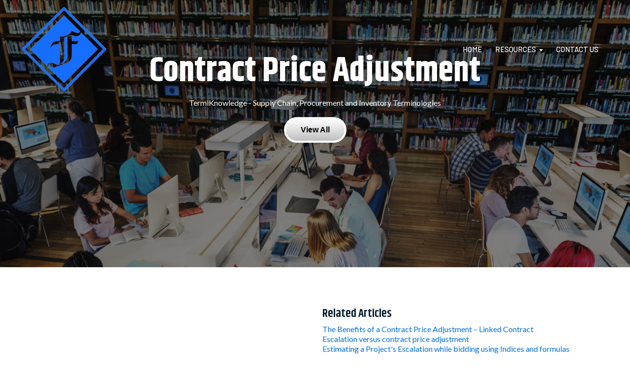

--- FILE ---
content_type: text/html; charset=UTF-8
request_url: https://pages.fhyzics.net/contract-price-adjustment
body_size: 7931
content:
<!doctype html><html lang="en"><head>
    <meta charset="utf-8">
    <title>Contract Price Adjustment </title>
    <link rel="shortcut icon" href="https://pages.fhyzics.net/hubfs/Fhyzicslogoimage.png">
    <meta name="description" content="Contract Price Adjustment ">
    
    
    <link rel="stylesheet" href="https://cdnjs.cloudflare.com/ajax/libs/font-awesome/4.7.0/css/font-awesome.min.css" integrity="sha256-eZrrJcwDc/3uDhsdt61sL2oOBY362qM3lon1gyExkL0=" crossorigin="anonymous">
      
    
    
    <meta name="viewport" content="width=device-width, initial-scale=1">

    <script src="/hs/hsstatic/jquery-libs/static-1.1/jquery/jquery-1.7.1.js"></script>
<script>hsjQuery = window['jQuery'];</script>
    <meta property="og:description" content="Contract Price Adjustment ">
    <meta property="og:title" content="Contract Price Adjustment ">
    <meta name="twitter:description" content="Contract Price Adjustment ">
    <meta name="twitter:title" content="Contract Price Adjustment ">

    

    
    <style>
a.cta_button{-moz-box-sizing:content-box !important;-webkit-box-sizing:content-box !important;box-sizing:content-box !important;vertical-align:middle}.hs-breadcrumb-menu{list-style-type:none;margin:0px 0px 0px 0px;padding:0px 0px 0px 0px}.hs-breadcrumb-menu-item{float:left;padding:10px 0px 10px 10px}.hs-breadcrumb-menu-divider:before{content:'›';padding-left:10px}.hs-featured-image-link{border:0}.hs-featured-image{float:right;margin:0 0 20px 20px;max-width:50%}@media (max-width: 568px){.hs-featured-image{float:none;margin:0;width:100%;max-width:100%}}.hs-screen-reader-text{clip:rect(1px, 1px, 1px, 1px);height:1px;overflow:hidden;position:absolute !important;width:1px}
</style>

<link rel="stylesheet" href="https://pages.fhyzics.net/hubfs/hub_generated/template_assets/1/41215864567/1744232327656/template_layout.min.css">
<link rel="stylesheet" href="https://pages.fhyzics.net/hubfs/hub_generated/template_assets/1/41215496624/1744232326538/template_main.min.css">
<link rel="stylesheet" href="https://pages.fhyzics.net/hubfs/hub_generated/module_assets/1/41215866205/1744274060953/module_Parallax-hero.min.css">
<link rel="stylesheet" href="https://pages.fhyzics.net/hubfs/hub_generated/module_assets/1/41215484433/1744274051312/module_Last-blog-posts.min.css">
<link rel="stylesheet" href="https://pages.fhyzics.net/hubfs/hub_generated/module_assets/1/41215502972/1744274056909/module_Social-follow.min.css">

  <style>
.social-links__icon svg {
  fill: #FFFFFF;
    }
  </style>
  
<style>
  @font-face {
    font-family: "Lato";
    font-weight: 400;
    font-style: normal;
    font-display: swap;
    src: url("/_hcms/googlefonts/Lato/regular.woff2") format("woff2"), url("/_hcms/googlefonts/Lato/regular.woff") format("woff");
  }
  @font-face {
    font-family: "Lato";
    font-weight: 400;
    font-style: normal;
    font-display: swap;
    src: url("/_hcms/googlefonts/Lato/regular.woff2") format("woff2"), url("/_hcms/googlefonts/Lato/regular.woff") format("woff");
  }
  @font-face {
    font-family: "Lato";
    font-weight: 700;
    font-style: normal;
    font-display: swap;
    src: url("/_hcms/googlefonts/Lato/700.woff2") format("woff2"), url("/_hcms/googlefonts/Lato/700.woff") format("woff");
  }
  @font-face {
    font-family: "Lora";
    font-weight: 400;
    font-style: normal;
    font-display: swap;
    src: url("/_hcms/googlefonts/Lora/regular.woff2") format("woff2"), url("/_hcms/googlefonts/Lora/regular.woff") format("woff");
  }
  @font-face {
    font-family: "Lora";
    font-weight: 400;
    font-style: normal;
    font-display: swap;
    src: url("/_hcms/googlefonts/Lora/regular.woff2") format("woff2"), url("/_hcms/googlefonts/Lora/regular.woff") format("woff");
  }
  @font-face {
    font-family: "Lora";
    font-weight: 700;
    font-style: normal;
    font-display: swap;
    src: url("/_hcms/googlefonts/Lora/700.woff2") format("woff2"), url("/_hcms/googlefonts/Lora/700.woff") format("woff");
  }
  @font-face {
    font-family: "Khand";
    font-weight: 700;
    font-style: normal;
    font-display: swap;
    src: url("/_hcms/googlefonts/Khand/700.woff2") format("woff2"), url("/_hcms/googlefonts/Khand/700.woff") format("woff");
  }
  @font-face {
    font-family: "Khand";
    font-weight: 600;
    font-style: normal;
    font-display: swap;
    src: url("/_hcms/googlefonts/Khand/600.woff2") format("woff2"), url("/_hcms/googlefonts/Khand/600.woff") format("woff");
  }
  @font-face {
    font-family: "Khand";
    font-weight: 400;
    font-style: normal;
    font-display: swap;
    src: url("/_hcms/googlefonts/Khand/regular.woff2") format("woff2"), url("/_hcms/googlefonts/Khand/regular.woff") format("woff");
  }
  @font-face {
    font-family: "Khand";
    font-weight: 700;
    font-style: normal;
    font-display: swap;
    src: url("/_hcms/googlefonts/Khand/700.woff2") format("woff2"), url("/_hcms/googlefonts/Khand/700.woff") format("woff");
  }
  @font-face {
    font-family: "Barlow";
    font-weight: 500;
    font-style: normal;
    font-display: swap;
    src: url("/_hcms/googlefonts/Barlow/500.woff2") format("woff2"), url("/_hcms/googlefonts/Barlow/500.woff") format("woff");
  }
  @font-face {
    font-family: "Barlow";
    font-weight: 400;
    font-style: normal;
    font-display: swap;
    src: url("/_hcms/googlefonts/Barlow/regular.woff2") format("woff2"), url("/_hcms/googlefonts/Barlow/regular.woff") format("woff");
  }
  @font-face {
    font-family: "Barlow";
    font-weight: 700;
    font-style: normal;
    font-display: swap;
    src: url("/_hcms/googlefonts/Barlow/700.woff2") format("woff2"), url("/_hcms/googlefonts/Barlow/700.woff") format("woff");
  }
</style>

<!-- Editor Styles -->
<style id="hs_editor_style" type="text/css">
.dnd_areahome-row-0-force-full-width-section > .row-fluid {
  max-width: none !important;
}
.dnd_areahome-row-2-force-full-width-section > .row-fluid {
  max-width: none !important;
}
.dnd_areahome-row-3-force-full-width-section > .row-fluid {
  max-width: none !important;
}
.dnd_areahome-module-12-flexbox-positioning {
  display: -ms-flexbox !important;
  -ms-flex-direction: column !important;
  -ms-flex-align: center !important;
  -ms-flex-pack: start;
  display: flex !important;
  flex-direction: column !important;
  align-items: center !important;
  justify-content: flex-start;
}
.dnd_areahome-module-12-flexbox-positioning > div {
  max-width: 100%;
  flex-shrink: 0 !important;
}
/* HubSpot Styles (default) */
.dnd_areahome-row-0-padding {
  padding-top: 0px !important;
  padding-bottom: 0px !important;
  padding-left: 0px !important;
  padding-right: 0px !important;
}
.dnd_areahome-row-2-padding {
  padding-top: 0px !important;
  padding-bottom: 0px !important;
  padding-left: 0px !important;
  padding-right: 0px !important;
}
.dnd_areahome-row-3-padding {
  padding-top: 0px !important;
  padding-bottom: 0px !important;
  padding-left: 0px !important;
  padding-right: 0px !important;
}
.dnd_areahome-row-4-background-layers {
  background-image: url('https://pages.fhyzics.net/hubfs/raw_assets/public/@marketplace/ICT_Sviluppo_Srl/Theme_Evolution/images/home_bkg_scura.jpg') !important;
  background-position: center center !important;
  background-size: cover !important;
  background-repeat: no-repeat !important;
}
.dnd_areahome-column-11-row-1-padding {
  padding-top: 20px !important;
  padding-bottom: 20px !important;
  padding-left: 20px !important;
  padding-right: 20px !important;
}
</style>
    

    
    <link rel="canonical" href="https://pages.fhyzics.net/contract-price-adjustment">


<meta property="og:url" content="https://pages.fhyzics.net/contract-price-adjustment">
<meta name="twitter:card" content="summary">
<meta http-equiv="content-language" content="en">






  <meta name="generator" content="HubSpot"></head>

  <body class="  hs-content-id-44973455005 hs-landing-page hs-page ">
    <div class="body-wrapper">
      
  <div data-global-resource-path="@marketplace/ICT_Sviluppo_Srl/Theme_Evolution/template/partials/header-full-bkg.html"><header id="colophon" itemscope itemtype="http://schema.org/WPHeader" class="bkg-full-top header">

   
 
   
     
  <div class="header__container">
    <div class="header__logo">
      <div id="hs_cos_wrapper_header_logo" class="hs_cos_wrapper hs_cos_wrapper_widget hs_cos_wrapper_type_module widget-type-logo" style="" data-hs-cos-general-type="widget" data-hs-cos-type="module">
  






















  
  <span id="hs_cos_wrapper_header_logo_hs_logo_widget" class="hs_cos_wrapper hs_cos_wrapper_widget hs_cos_wrapper_type_logo" style="" data-hs-cos-general-type="widget" data-hs-cos-type="logo"><a href="//pages.fhyzics.net/ciop?hsLang=en" target="_blank" id="hs-link-header_logo_hs_logo_widget" rel="noopener" style="border-width:0px;border:0px;"><img src="https://pages.fhyzics.net/hs-fs/hubfs/Fhyzics-Logo-Diamond%5B1%5D.png?width=1357&amp;height=1357&amp;name=Fhyzics-Logo-Diamond%5B1%5D.png" class="hs-image-widget " height="1357" style="height: auto;width:1357px;border-width:0px;border:0px;" width="1357" alt="" title="" srcset="https://pages.fhyzics.net/hs-fs/hubfs/Fhyzics-Logo-Diamond%5B1%5D.png?width=679&amp;height=679&amp;name=Fhyzics-Logo-Diamond%5B1%5D.png 679w, https://pages.fhyzics.net/hs-fs/hubfs/Fhyzics-Logo-Diamond%5B1%5D.png?width=1357&amp;height=1357&amp;name=Fhyzics-Logo-Diamond%5B1%5D.png 1357w, https://pages.fhyzics.net/hs-fs/hubfs/Fhyzics-Logo-Diamond%5B1%5D.png?width=2036&amp;height=2036&amp;name=Fhyzics-Logo-Diamond%5B1%5D.png 2036w, https://pages.fhyzics.net/hs-fs/hubfs/Fhyzics-Logo-Diamond%5B1%5D.png?width=2714&amp;height=2714&amp;name=Fhyzics-Logo-Diamond%5B1%5D.png 2714w, https://pages.fhyzics.net/hs-fs/hubfs/Fhyzics-Logo-Diamond%5B1%5D.png?width=3393&amp;height=3393&amp;name=Fhyzics-Logo-Diamond%5B1%5D.png 3393w, https://pages.fhyzics.net/hs-fs/hubfs/Fhyzics-Logo-Diamond%5B1%5D.png?width=4071&amp;height=4071&amp;name=Fhyzics-Logo-Diamond%5B1%5D.png 4071w" sizes="(max-width: 1357px) 100vw, 1357px"></a></span>
</div>
    </div>

    
    <div class="header__menu">
        <input type="checkbox" id="nav-toggle">
        <label class="header__navigation-toggle" for="nav-toggle">
          <span class="header__mobile-menu-icon"></span>
        </label>
        <div class="header__navigation">
          <div id="hs_cos_wrapper_header_navigation_primary" class="hs_cos_wrapper hs_cos_wrapper_widget hs_cos_wrapper_type_module" style="" data-hs-cos-general-type="widget" data-hs-cos-type="module">





<nav itemscope itemtype="https://schema.org/SiteNavigationElement" aria-label="Main menu" class="navigation-primary">
  

  

  <ul class="submenu level-1" aria-hidden="false">
    
      

<li itemprop="name" role="menuitem" class="no-submenu menu-item ">
  <a itemprop="url" class="menu-link" href="https://pages.fhyzics.net/ciop?hsLang=en">Home</a>

  
</li>

    
      

<li itemprop="name" role="menuitem" class="has-submenu menu-item ">
  <a itemprop="url" class="menu-link" href="">Resources</a>

  
  <input type="checkbox" id="Resources" class="submenu-toggle">
  <label class="menu-arrow" for="Resources">
    <span class="menu-arrow-bg">
      <span class="menu-arrow-icon"></span>
    </span>
  </label>
  

  

  <ul class="submenu level-2" aria-hidden="true">
    
      

<li itemprop="name" role="menuitem" class="no-submenu menu-item ">
  <a itemprop="url" class="menu-link" href="https://pages.fhyzics.net/imbok?hsLang=en">IMBoK v3.0</a>

  
</li>

    
      

<li itemprop="name" role="menuitem" class="no-submenu menu-item ">
  <a itemprop="url" class="menu-link" href="https://pages.fhyzics.net/termiknowledge?hsLang=en">TermiKnowledge</a>

  
</li>

    
      

<li itemprop="name" role="menuitem" class="no-submenu menu-item ">
  <a itemprop="url" class="menu-link" href="https://forms.gle/VZjx8irjBj4C8Vys8">Quizzes</a>

  
</li>

    
  </ul>

  
</li>

    
      

<li itemprop="name" role="menuitem" class="no-submenu menu-item ">
  <a itemprop="url" class="menu-link" href="https://pages.fhyzics.net/contact-us?hsLang=en">Contact Us</a>

  
</li>

    
  </ul>

</nav></div>            
        </div>
    </div>
     

    
    
    

  </div>
  
  
  
  
</header></div>
  
      
<script type="application/ld+json">
{
    "@context": "http://schema.org",
    "@type": "WebPage",
    "name": "Contract Price Adjustment",
    "description": "Contract Price Adjustment ",
    "publisher": {
        "@type": "ProfilePage",
        "name": "Fhyzics Business Consultants Pvt. Ltd."
    }
}
</script>
<main class="body-container">
  
  <div class="container-fluid body-container home1">
<div class="row-fluid-wrapper">
<div class="row-fluid">
<div class="span12 widget-span widget-type-cell " style="" data-widget-type="cell" data-x="0" data-w="12">

<div class="row-fluid-wrapper row-depth-1 row-number-1 dnd_areahome-row-0-force-full-width-section dnd_areahome-row-0-padding dnd-section">
<div class="row-fluid ">
<div class="span12 widget-span widget-type-custom_widget dnd-module" style="" data-widget-type="custom_widget" data-x="0" data-w="12">
<div id="hs_cos_wrapper_widget_1616574827124" class="hs_cos_wrapper hs_cos_wrapper_widget hs_cos_wrapper_type_module" style="" data-hs-cos-general-type="widget" data-hs-cos-type="module">
<div class="parallax-hero b-lazy" data-src="https://f.hubspotusercontent20.net/hubfs/3112120/AdobeStock_133489778.jpeg" style="padding: 100px 20px; ">
  <div class="hero-content" style="color: #FFFFFF;">
    <h1 style="color: #ffffff; text-align: center;">Contract Price Adjustment</h1>
<div style="color: #ffffff; text-align: center;">TermiKnowledge - Supply Chain, Procurement and Inventory Terminologies</div>
<div><!--HubSpot Call-to-Action Code --><span class="hs-cta-wrapper" id="hs-cta-wrapper-19af1cc4-be79-4e65-a107-4f2c3e5c2325"><span class="hs-cta-node hs-cta-19af1cc4-be79-4e65-a107-4f2c3e5c2325" id="hs-cta-19af1cc4-be79-4e65-a107-4f2c3e5c2325"><!--[if lte IE 8]><div id="hs-cta-ie-element"></div><![endif]--><a href="https://cta-redirect.hubspot.com/cta/redirect/3112120/19af1cc4-be79-4e65-a107-4f2c3e5c2325" target="_blank" rel="noopener"><img class="hs-cta-img" id="hs-cta-img-19af1cc4-be79-4e65-a107-4f2c3e5c2325" style="border-width:0px;margin: 0 auto; display: block; margin-top: 20px; margin-bottom: 20px" src="https://no-cache.hubspot.com/cta/default/3112120/19af1cc4-be79-4e65-a107-4f2c3e5c2325.png" alt="View All" align="middle"></a></span><script charset="utf-8" src="/hs/cta/cta/current.js"></script><script type="text/javascript"> hbspt.cta._relativeUrls=true;hbspt.cta.load(3112120, '19af1cc4-be79-4e65-a107-4f2c3e5c2325', {"useNewLoader":"true","region":"na1"}); </script></span><!-- end HubSpot Call-to-Action Code --></div>
<div>&nbsp;</div>
<div>&nbsp;</div>
<div>&nbsp;</div>
<div>&nbsp;</div>
<div>&nbsp;</div>
<div>&nbsp;</div>
<div>&nbsp;</div>
  </div>
  <div class="hero-overlay" style="background-color: rgba(0, 0, 0,0.5);"></div>
</div></div>

</div><!--end widget-span -->
</div><!--end row-->
</div><!--end row-wrapper -->

<div class="row-fluid-wrapper row-depth-1 row-number-2 dnd-section">
<div class="row-fluid ">
<div class="span12 widget-span widget-type-cell dnd-column" style="" data-widget-type="cell" data-x="0" data-w="12">

<div class="row-fluid-wrapper row-depth-1 row-number-3 dnd-row">
<div class="row-fluid ">
<div class="span6 widget-span widget-type-custom_widget dnd-module" style="" data-widget-type="custom_widget" data-x="0" data-w="6">
<div id="hs_cos_wrapper_module_16146826994205" class="hs_cos_wrapper hs_cos_wrapper_widget hs_cos_wrapper_type_module widget-type-rich_text" style="" data-hs-cos-general-type="widget" data-hs-cos-type="module"><span id="hs_cos_wrapper_module_16146826994205_" class="hs_cos_wrapper hs_cos_wrapper_widget hs_cos_wrapper_type_rich_text" style="" data-hs-cos-general-type="widget" data-hs-cos-type="rich_text"></span></div>

</div><!--end widget-span -->
<div class="span6 widget-span widget-type-custom_widget dnd-module" style="" data-widget-type="custom_widget" data-x="6" data-w="6">
<div id="hs_cos_wrapper_module_1614682996148" class="hs_cos_wrapper hs_cos_wrapper_widget hs_cos_wrapper_type_module widget-type-rich_text" style="" data-hs-cos-general-type="widget" data-hs-cos-type="module"><span id="hs_cos_wrapper_module_1614682996148_" class="hs_cos_wrapper hs_cos_wrapper_widget hs_cos_wrapper_type_rich_text" style="" data-hs-cos-general-type="widget" data-hs-cos-type="rich_text"><h4 style="font-size: 24px;">Related Articles</h4>
<p><a href="https://pips.seifsa.co.za/the-benefits-of-a-contract-price-adjustment-linked-contract/" rel="noopener" target="_blank">The Benefits of a Contract Price Adjustment – Linked Contract</a><br><a href="https://www.ee.co.za/article/escalation-versus-contract-price-adjustment.html" rel="noopener" target="_blank">Escalation versus contract price adjustment</a><br><a href="https://www.linkedin.com/pulse/estimating-projects-escalation-while-bidding-using-b-ramalingam/" rel="noopener" target="_blank">Estimating a Project's Escalation while bidding using Indices and formulas</a><br><a href="https://www.engineeringnews.co.za/article/how-to-use-seifsa-indices-for-contract-price-adjustment-cpa-2018-09-25" rel="noopener" target="_blank">How to use SEIFSA indices for Contract Price Adjustment (CPA)</a><br><a href="https://www.pecklaw.com/be-careful-to-review-price-adjustment-clauses-in-solicitations/" rel="noopener" target="_blank">BE CAREFUL TO REVIEW PRICE ADJUSTMENT CLAUSES IN SOLICITATIONS</a><br><br><br><br><br><br><br><br><br><br><br><br><br><br><br><br><br><br><br><br><br><br><br><br><br><br><br><br><br><br><br><br><br><br><br><br><br><br><br><br><br><br><br><br><br><br><br><br><br><br><br><br><br><br><br></p>
<p>&nbsp;</p></span></div>

</div><!--end widget-span -->
</div><!--end row-->
</div><!--end row-wrapper -->

</div><!--end widget-span -->
</div><!--end row-->
</div><!--end row-wrapper -->

<div class="row-fluid-wrapper row-depth-1 row-number-4 dnd_areahome-row-2-force-full-width-section dnd-section dnd_areahome-row-2-padding">
<div class="row-fluid ">
<div class="span12 widget-span widget-type-cell dnd-column" style="" data-widget-type="cell" data-x="0" data-w="12">

<div class="row-fluid-wrapper row-depth-1 row-number-5 dnd-row">
<div class="row-fluid ">
<div class="span12 widget-span widget-type-custom_widget dnd-module" style="" data-widget-type="custom_widget" data-x="0" data-w="12">
<div id="hs_cos_wrapper_dnd_areahome-module-7" class="hs_cos_wrapper hs_cos_wrapper_widget hs_cos_wrapper_type_module" style="" data-hs-cos-general-type="widget" data-hs-cos-type="module">


<ul id="dnd_areahome-module-7" class="last-blog-posts">
  
</ul>
</div>

</div><!--end widget-span -->
</div><!--end row-->
</div><!--end row-wrapper -->

</div><!--end widget-span -->
</div><!--end row-->
</div><!--end row-wrapper -->

<div class="row-fluid-wrapper row-depth-1 row-number-6 dnd_areahome-row-3-force-full-width-section dnd_areahome-row-3-padding dnd-section">
<div class="row-fluid ">
<div class="span12 widget-span widget-type-cell dnd-column" style="" data-widget-type="cell" data-x="0" data-w="12">

<div class="row-fluid-wrapper row-depth-1 row-number-7 dnd-row">
<div class="row-fluid ">
<div class="span12 widget-span widget-type-custom_widget dnd-module" style="" data-widget-type="custom_widget" data-x="0" data-w="12">
<div id="hs_cos_wrapper_widget_1615199071754" class="hs_cos_wrapper hs_cos_wrapper_widget hs_cos_wrapper_type_module" style="" data-hs-cos-general-type="widget" data-hs-cos-type="module">
<div class="parallax-hero b-lazy" data-src="https://f.hubspotusercontent20.net/hubfs/3112120/CIOP-5-2.png" style="padding: 100px 20px; ">
  <div class="hero-content" style="color: #FFFFFF;">
    <h2 style="text-align: center;"><span>CIOP Webinar Series</span></h2>
<h3 style="text-align: center;"><span>Learn the Global Best Practices in Supply Chain Management, Procurement, and Inventory Management.</span></h3>
<div style="text-align: center;"><span>60 Minutes of Learning + PDU Letter<br><br><!--HubSpot Call-to-Action Code --><span class="hs-cta-wrapper" id="hs-cta-wrapper-e2db4c65-b9c2-48fc-aab1-2bb235df83a4"><span class="hs-cta-node hs-cta-e2db4c65-b9c2-48fc-aab1-2bb235df83a4" id="hs-cta-e2db4c65-b9c2-48fc-aab1-2bb235df83a4"><!--[if lte IE 8]><div id="hs-cta-ie-element"></div><![endif]--><a href="https://cta-redirect.hubspot.com/cta/redirect/3112120/e2db4c65-b9c2-48fc-aab1-2bb235df83a4" target="_blank" rel="noopener"><img class="hs-cta-img" id="hs-cta-img-e2db4c65-b9c2-48fc-aab1-2bb235df83a4" style="border-width:0px;" src="https://no-cache.hubspot.com/cta/default/3112120/e2db4c65-b9c2-48fc-aab1-2bb235df83a4.png" alt="Register Now"></a></span><script charset="utf-8" src="/hs/cta/cta/current.js"></script><script type="text/javascript"> hbspt.cta._relativeUrls=true;hbspt.cta.load(3112120, 'e2db4c65-b9c2-48fc-aab1-2bb235df83a4', {"useNewLoader":"true","region":"na1"}); </script></span><!-- end HubSpot Call-to-Action Code --></span></div>
<p></p>
  </div>
  <div class="hero-overlay" style="background-color: rgba(153, 1, 0,0.7);"></div>
</div></div>

</div><!--end widget-span -->
</div><!--end row-->
</div><!--end row-wrapper -->

</div><!--end widget-span -->
</div><!--end row-->
</div><!--end row-wrapper -->

<div class="row-fluid-wrapper row-depth-1 row-number-8 dnd-section dnd_areahome-row-4-background-image dnd_areahome-row-4-background-layers">
<div class="row-fluid ">
<div class="span12 widget-span widget-type-cell dnd-column" style="" data-widget-type="cell" data-x="0" data-w="12">

<div class="row-fluid-wrapper row-depth-1 row-number-9 dnd-row">
<div class="row-fluid ">
<div class="span12 widget-span widget-type-custom_widget dnd-module dnd_areahome-module-12-flexbox-positioning" style="" data-widget-type="custom_widget" data-x="0" data-w="12">
<div id="hs_cos_wrapper_dnd_areahome-module-12" class="hs_cos_wrapper hs_cos_wrapper_widget hs_cos_wrapper_type_module widget-type-rich_text" style="" data-hs-cos-general-type="widget" data-hs-cos-type="module"><span id="hs_cos_wrapper_dnd_areahome-module-12_" class="hs_cos_wrapper hs_cos_wrapper_widget hs_cos_wrapper_type_rich_text" style="" data-hs-cos-general-type="widget" data-hs-cos-type="rich_text"><div id="form">
<h4 style="color: #fff;">Do Do you want more information on Certified Inventory Optimization Professional?</h4>
<h2 style="color: #fff;">Fill in the form to download the quote.</h2>
</div></span></div>

</div><!--end widget-span -->
</div><!--end row-->
</div><!--end row-wrapper -->

<div class="row-fluid-wrapper row-depth-1 row-number-10 dnd-row dnd_areahome-column-11-row-1-padding">
<div class="row-fluid ">
<div class="span12 widget-span widget-type-custom_widget dnd-module" style="" data-widget-type="custom_widget" data-x="0" data-w="12">
<div id="hs_cos_wrapper_dnd_areahome-module-13" class="hs_cos_wrapper hs_cos_wrapper_widget hs_cos_wrapper_type_module widget-type-form" style="" data-hs-cos-general-type="widget" data-hs-cos-type="module">


	



	<span id="hs_cos_wrapper_dnd_areahome-module-13_" class="hs_cos_wrapper hs_cos_wrapper_widget hs_cos_wrapper_type_form" style="" data-hs-cos-general-type="widget" data-hs-cos-type="form">
<div id="hs_form_target_dnd_areahome-module-13"></div>








</span>
</div>

</div><!--end widget-span -->
</div><!--end row-->
</div><!--end row-wrapper -->

</div><!--end widget-span -->
</div><!--end row-->
</div><!--end row-wrapper -->

</div><!--end widget-span -->
</div>
</div>
</div>
</main>

      
      <div data-global-resource-path="@marketplace/ICT_Sviluppo_Srl/Theme_Evolution/template/partials/footer.html"><!-- Begin partial -->
<footer id="colophon" role="contentinfo" itemscope itemtype="http://schema.org/WPFooter" class="footer">
  <div class="footer__container">
    <div class="footer_row_1">
    <div class="footer_data">
      <div class="foo_col1">
       
        <div class="txt-foo">
           
          <div class="data">
            <div id="hs_cos_wrapper_footer_data" class="hs_cos_wrapper hs_cos_wrapper_widget hs_cos_wrapper_type_module widget-type-text" style="" data-hs-cos-general-type="widget" data-hs-cos-type="module"><span id="hs_cos_wrapper_footer_data_" class="hs_cos_wrapper hs_cos_wrapper_widget hs_cos_wrapper_type_text" style="" data-hs-cos-general-type="widget" data-hs-cos-type="text"> Fhyzics Business Consultants Pvt. Ltd.<br>Address: No.34, Sigamani Nagar, 3rd Street<br>Madipakkam, Chennai, INDIA 600091.<br>Phone: + 91-900-304-9000 <a href="https://api.whatsapp.com/send/?phone=919003049000&amp;text&amp;app_absent=0" target="_blank">(WhatsApp)</a><br>Email: certifications@fhyzics.net<br><br><b><a href="https://pages.fhyzics.net/hubfs/CSCP/Fhyzics%20Profile-v6.0.pdf?hsLang=en" target="_blank" style="color:#4285F4;">Fhyzics Profile</a></b><br><b><a href="https://pages.fhyzics.net/hubfs/MoU-Institution.pdf?hsLang=en" target="_blank" style="color:#4285F4;">MoU for Institutions</a></b><br><br><h5>Partners</h5><a href="https://kaymanvaults.com/" target="_blank">Kayman Vaults | Records Management</a></span></div>
          </div>
        </div>
        
      </div>
      <div class="foo_col2">
      
        <div class="menu-foo">
          <div id="hs_cos_wrapper_footer_menu_header_two" class="hs_cos_wrapper hs_cos_wrapper_widget hs_cos_wrapper_type_module widget-type-header" style="" data-hs-cos-general-type="widget" data-hs-cos-type="module">



<span id="hs_cos_wrapper_footer_menu_header_two_" class="hs_cos_wrapper hs_cos_wrapper_widget hs_cos_wrapper_type_header" style="" data-hs-cos-general-type="widget" data-hs-cos-type="header"><h5>Resources</h5></span></div>
          <span id="hs_cos_wrapper_footer_menu_two_" class="hs_cos_wrapper hs_cos_wrapper_widget hs_cos_wrapper_type_simple_menu" style="" data-hs-cos-general-type="widget" data-hs-cos-type="simple_menu"><div id="hs_menu_wrapper_footer_menu_two_" class="hs-menu-wrapper active-branch flyouts hs-menu-flow-vertical" role="navigation" data-sitemap-name="" data-menu-id="" aria-label="Navigation Menu">
 <ul role="menu">
  <li class="hs-menu-item hs-menu-depth-1" role="none"><a href="https://register.gotowebinar.com/register/6162073693146371596" role="menuitem" target="_blank" rel="noopener">Upcoming Webinar</a></li>
  <li class="hs-menu-item hs-menu-depth-1" role="none"><a href="https://pages.fhyzics.net/imbok" role="menuitem" target="_blank" rel="noopener">IMBoK v3.0</a></li>
  <li class="hs-menu-item hs-menu-depth-1" role="none"><a href="https://pages.fhyzics.net/hubfs/IMBoK%20Overview.pdf" role="menuitem" target="_blank" rel="noopener">IMBoK Overview PDF</a></li>
  <li class="hs-menu-item hs-menu-depth-1" role="none"><a href="https://pages.fhyzics.net/imbok-terminology" role="menuitem" target="_blank" rel="noopener">TermiKnowledge</a></li>
  <li class="hs-menu-item hs-menu-depth-1" role="none"><a href="https://pages.fhyzics.net/hubfs/A%20Guide%20to%20CIOP%20Examination.pdf" role="menuitem" target="_blank" rel="noopener">CIOP Brochure</a></li>
  <li class="hs-menu-item hs-menu-depth-1" role="none"><a href="https://pages.fhyzics.net/ciop-practice-questions" role="menuitem" target="_blank" rel="noopener">Practice Questions</a></li>
  <li class="hs-menu-item hs-menu-depth-1" role="none"><a href="https://pages.fhyzics.net/hubfs/Excerpts%20from%20Module-01-Introduction%20to%20Supply%20Chain%20Management.pdf" role="menuitem" target="_blank" rel="noopener">CIOP Presentation</a></li>
  <li class="hs-menu-item hs-menu-depth-1" role="none"><a href="https://pages.fhyzics.net/learning-outcome-notes" role="menuitem" target="_blank" rel="noopener">Learning Outcome Notes</a></li>
  <li class="hs-menu-item hs-menu-depth-1" role="none"><a href="https://pages.fhyzics.net/ciop-checklist" role="menuitem" target="_blank" rel="noopener">CIOP Checklist</a></li>
  <li class="hs-menu-item hs-menu-depth-1" role="none"><a href="https://pages.fhyzics.net/scmat" role="menuitem" target="_blank" rel="noopener">SCMAT</a></li>
 </ul>
</div></span>   
        </div>          
        
      </div>      
      
      <div class="foo_col3">
      
        <div class="menu-foo">
          <div id="hs_cos_wrapper_footer_menu_header_three" class="hs_cos_wrapper hs_cos_wrapper_widget hs_cos_wrapper_type_module widget-type-header" style="" data-hs-cos-general-type="widget" data-hs-cos-type="module">



<span id="hs_cos_wrapper_footer_menu_header_three_" class="hs_cos_wrapper hs_cos_wrapper_widget hs_cos_wrapper_type_header" style="" data-hs-cos-general-type="widget" data-hs-cos-type="header"><h5>CIOP Links</h5></span></div>
          <span id="hs_cos_wrapper_footer_menu_three_" class="hs_cos_wrapper hs_cos_wrapper_widget hs_cos_wrapper_type_simple_menu" style="" data-hs-cos-general-type="widget" data-hs-cos-type="simple_menu"><div id="hs_menu_wrapper_footer_menu_three_" class="hs-menu-wrapper active-branch flyouts hs-menu-flow-vertical" role="navigation" data-sitemap-name="" data-menu-id="" aria-label="Navigation Menu">
 <ul role="menu">
  <li class="hs-menu-item hs-menu-depth-1" role="none"><a href="https://pages.fhyzics.net/iiscm-membership" role="menuitem" target="_blank" rel="noopener">IISCM Membership</a></li>
  <li class="hs-menu-item hs-menu-depth-1" role="none"><a href="https://fhyzics.awsapps.com/auth/?client_id=212bb6c210155f1c&amp;redirect_uri=https%3A%2F%2Ffhyzics.my.connect.aws%2Fauth%2Fcode&amp;state=[base64]" role="menuitem" target="_blank" rel="noopener">Amazon Connect</a></li>
  <li class="hs-menu-item hs-menu-depth-1" role="none"><a href="http://discovery.ariba.com/profile/fhyzics" role="menuitem" target="_blank" rel="noopener">SAP Ariba Supplier</a></li>
  <li class="hs-menu-item hs-menu-depth-1" role="none"><a href="https://pages.fhyzics.net/principal-consultant" role="menuitem" target="_blank" rel="noopener">Trainer Profile</a></li>
  <li class="hs-menu-item hs-menu-depth-1" role="none"><a href="https://pages.fhyzics.net/ciop-candidates-exam-guide" role="menuitem" target="_blank" rel="noopener">Exam Guide - Candidates</a></li>
  <li class="hs-menu-item hs-menu-depth-1" role="none"><a href="https://pages.fhyzics.net/progress-report-ciop-11164" role="menuitem" target="_blank" rel="noopener">Sample Progress Report</a></li>
  <li class="hs-menu-item hs-menu-depth-1" role="none"><a href="https://pages.fhyzics.net/sample-certificate" role="menuitem" target="_blank" rel="noopener">Sample Certificate</a></li>
  <li class="hs-menu-item hs-menu-depth-1" role="none"><a href="https://pages.fhyzics.net/ciop-faqs" role="menuitem" target="_blank" rel="noopener">Frequently Asked Questions</a></li>
  <li class="hs-menu-item hs-menu-depth-1" role="none"><a href="https://pages.fhyzics.net/ciop-terms-conditions" role="menuitem" target="_blank" rel="noopener">CIOP Terms &amp; Conditions</a></li>
  <li class="hs-menu-item hs-menu-depth-1" role="none"><a href="https://pages.fhyzics.net/testimonials" role="menuitem" target="_blank" rel="noopener">Testimonials</a></li>
  <li class="hs-menu-item hs-menu-depth-1" role="none"><a href="https://blog.fhyzics.net/iiscm/fhyzics-logo-guidelines" role="menuitem" target="_blank" rel="noopener">Logo Guidelines </a></li>
 </ul>
</div></span>   
        </div>          
        
      </div>       
      
      
      <div class="foo_col4">
      
        <div class="footer_social">
        <div id="hs_cos_wrapper_footer_social4" class="hs_cos_wrapper hs_cos_wrapper_widget hs_cos_wrapper_type_module" style="" data-hs-cos-general-type="widget" data-hs-cos-type="module">
<div class="master-social">
  <h5>
    Follow us on
  </h5>

<div class="social-links">
  

  
  
  <a href="https://www.facebook.com/Fhyzics.India/" class="social-links__icon" style="background-color: #000000; color: #FFFFFF;" target="_blank">
    <span id="hs_cos_wrapper_footer_social4_" class="hs_cos_wrapper hs_cos_wrapper_widget hs_cos_wrapper_type_icon" style="" data-hs-cos-general-type="widget" data-hs-cos-type="icon"><svg version="1.0" xmlns="http://www.w3.org/2000/svg" viewbox="0 0 264 512" aria-hidden="true"><g id="facebook-f1_layer"><path d="M76.7 512V283H0v-91h76.7v-71.7C76.7 42.4 124.3 0 193.8 0c33.3 0 61.9 2.5 70.2 3.6V85h-48.2c-37.8 0-45.1 18-45.1 44.3V192H256l-11.7 91h-73.6v229" /></g></svg></span>
  </a>

  
  
  <a href="https://www.linkedin.com/newsletters/iiscm-digest-6716370467248316416/" class="social-links__icon" style="background-color: #000000; color: #FFFFFF;" target="_blank">
    <span id="hs_cos_wrapper_footer_social4_" class="hs_cos_wrapper hs_cos_wrapper_widget hs_cos_wrapper_type_icon" style="" data-hs-cos-general-type="widget" data-hs-cos-type="icon"><svg version="1.0" xmlns="http://www.w3.org/2000/svg" viewbox="0 0 448 512" aria-hidden="true"><g id="linkedin-in2_layer"><path d="M100.3 480H7.4V180.9h92.9V480zM53.8 140.1C24.1 140.1 0 115.5 0 85.8 0 56.1 24.1 32 53.8 32c29.7 0 53.8 24.1 53.8 53.8 0 29.7-24.1 54.3-53.8 54.3zM448 480h-92.7V334.4c0-34.7-.7-79.2-48.3-79.2-48.3 0-55.7 37.7-55.7 76.7V480h-92.8V180.9h89.1v40.8h1.3c12.4-23.5 42.7-48.3 87.9-48.3 94 0 111.3 61.9 111.3 142.3V480z" /></g></svg></span>
  </a>

  
  
  <a href="" class="social-links__icon" style="background-color: #000000; color: #FFFFFF;">
    <span id="hs_cos_wrapper_footer_social4_" class="hs_cos_wrapper hs_cos_wrapper_widget hs_cos_wrapper_type_icon" style="" data-hs-cos-general-type="widget" data-hs-cos-type="icon"><svg version="1.0" xmlns="http://www.w3.org/2000/svg" viewbox="0 0 512 512" aria-hidden="true"><g id="twitter3_layer"><path d="M459.37 151.716c.325 4.548.325 9.097.325 13.645 0 138.72-105.583 298.558-298.558 298.558-59.452 0-114.68-17.219-161.137-47.106 8.447.974 16.568 1.299 25.34 1.299 49.055 0 94.213-16.568 130.274-44.832-46.132-.975-84.792-31.188-98.112-72.772 6.498.974 12.995 1.624 19.818 1.624 9.421 0 18.843-1.3 27.614-3.573-48.081-9.747-84.143-51.98-84.143-102.985v-1.299c13.969 7.797 30.214 12.67 47.431 13.319-28.264-18.843-46.781-51.005-46.781-87.391 0-19.492 5.197-37.36 14.294-52.954 51.655 63.675 129.3 105.258 216.365 109.807-1.624-7.797-2.599-15.918-2.599-24.04 0-57.828 46.782-104.934 104.934-104.934 30.213 0 57.502 12.67 76.67 33.137 23.715-4.548 46.456-13.32 66.599-25.34-7.798 24.366-24.366 44.833-46.132 57.827 21.117-2.273 41.584-8.122 60.426-16.243-14.292 20.791-32.161 39.308-52.628 54.253z" /></g></svg></span>
  </a>

  
  
  <a href="https://www.youtube.com/playlist?list=PLpkL7tb2kVVw87AiuVGzBJgSfHPZhe4PZ" class="social-links__icon" style="background-color: #000000; color: #FFFFFF;" target="_blank">
    <span id="hs_cos_wrapper_footer_social4_" class="hs_cos_wrapper hs_cos_wrapper_widget hs_cos_wrapper_type_icon" style="" data-hs-cos-general-type="widget" data-hs-cos-type="icon"><svg version="1.0" xmlns="http://www.w3.org/2000/svg" viewbox="0 0 512 512" aria-hidden="true"><g id="arrow-alt-circle-up4_layer"><path d="M8 256C8 119 119 8 256 8s248 111 248 248-111 248-248 248S8 393 8 256zm292 116V256h70.9c10.7 0 16.1-13 8.5-20.5L264.5 121.2c-4.7-4.7-12.2-4.7-16.9 0l-115 114.3c-7.6 7.6-2.2 20.5 8.5 20.5H212v116c0 6.6 5.4 12 12 12h64c6.6 0 12-5.4 12-12z" /></g></svg></span>
  </a>

</div>
  </div>
</div>  
        </div>
        
      </div>       
            
    </div> <!-- end footer_data -->
    </div> <!-- end footer_row_1 -->
    
    <div class="footer_row_2">
      
      <div class="privacy-section">
      <div id="hs_cos_wrapper_footer_privacy" class="hs_cos_wrapper hs_cos_wrapper_widget hs_cos_wrapper_type_module widget-type-text" style="" data-hs-cos-general-type="widget" data-hs-cos-type="module"><span id="hs_cos_wrapper_footer_privacy_" class="hs_cos_wrapper hs_cos_wrapper_widget hs_cos_wrapper_type_text" style="" data-hs-cos-general-type="widget" data-hs-cos-type="text"><a href="#" title="Global Partners" target="_blank">Global Partners</a> <span class="distanziatore">|</span> <a href="https://pages.fhyzics.net/become-a-partner?hsLang=en" title=" Become a Partner" target="_blank"> Become a Partner</a></span></div>        
        
      </div>
    </div>    
  </div>
  <div class="footer_copy_container">
    <div class="footer__copyright">
      <div id="hs_cos_wrapper_footer_copyright_text" class="hs_cos_wrapper hs_cos_wrapper_widget hs_cos_wrapper_type_module widget-type-text" style="" data-hs-cos-general-type="widget" data-hs-cos-type="module"><span id="hs_cos_wrapper_footer_copyright_text_" class="hs_cos_wrapper hs_cos_wrapper_widget hs_cos_wrapper_type_text" style="" data-hs-cos-general-type="widget" data-hs-cos-type="text">Copyright © 2026 Fhyzics Business Consultants Pvt. Ltd. All rights reserved.</span></div>
    </div>    
      
  </div>
</footer>
<!-- End partial --></div>
      
    </div>
    
<!-- HubSpot performance collection script -->
<script defer src="/hs/hsstatic/content-cwv-embed/static-1.1293/embed.js"></script>
<script src="https://pages.fhyzics.net/hubfs/hub_generated/template_assets/1/41216008582/1744232334765/template_blazy_min.min.js"></script>
<script src="https://pages.fhyzics.net/hubfs/hub_generated/template_assets/1/41215866203/1744232328229/template_main.min.js"></script>
<script>
var hsVars = hsVars || {}; hsVars['language'] = 'en';
</script>

<script src="/hs/hsstatic/cos-i18n/static-1.53/bundles/project.js"></script>
<script src="https://pages.fhyzics.net/hubfs/hub_generated/module_assets/1/41216008404/1744274077750/module_Menu-section.min.js"></script>
<script src="https://pages.fhyzics.net/hubfs/hub_generated/module_assets/1/41215484433/1744274051312/module_Last-blog-posts.min.js"></script>

    <!--[if lte IE 8]>
    <script charset="utf-8" src="https://js.hsforms.net/forms/v2-legacy.js"></script>
    <![endif]-->

<script data-hs-allowed="true" src="/_hcms/forms/v2.js"></script>

    <script data-hs-allowed="true">
        var options = {
            portalId: '3112120',
            formId: '43d3d20b-032a-4ef0-934a-67a2c6d85079',
            formInstanceId: '3084',
            
            pageId: '44973455005',
            
            region: 'na1',
            
            
            
            
            pageName: "Contract Price Adjustment ",
            
            
            redirectUrl: "https:\/\/pages.fhyzics.net\/ciop-thank-you",
            
            
            
            
            
            css: '',
            target: '#hs_form_target_dnd_areahome-module-13',
            
            
            
            
            
            
            
            contentType: "landing-page",
            
            
            
            formsBaseUrl: '/_hcms/forms/',
            
            
            
            formData: {
                cssClass: 'hs-form stacked hs-custom-form'
            }
        };

        options.getExtraMetaDataBeforeSubmit = function() {
            var metadata = {};
            

            if (hbspt.targetedContentMetadata) {
                var count = hbspt.targetedContentMetadata.length;
                var targetedContentData = [];
                for (var i = 0; i < count; i++) {
                    var tc = hbspt.targetedContentMetadata[i];
                     if ( tc.length !== 3) {
                        continue;
                     }
                     targetedContentData.push({
                        definitionId: tc[0],
                        criterionId: tc[1],
                        smartTypeId: tc[2]
                     });
                }
                metadata["targetedContentMetadata"] = JSON.stringify(targetedContentData);
            }

            return metadata;
        };

        hbspt.forms.create(options);
    </script>


<!-- Start of HubSpot Analytics Code -->
<script type="text/javascript">
var _hsq = _hsq || [];
_hsq.push(["setContentType", "landing-page"]);
_hsq.push(["setCanonicalUrl", "https:\/\/pages.fhyzics.net\/contract-price-adjustment"]);
_hsq.push(["setPageId", "44973455005"]);
_hsq.push(["setContentMetadata", {
    "contentPageId": 44973455005,
    "legacyPageId": "44973455005",
    "contentFolderId": 50128913950,
    "contentGroupId": null,
    "abTestId": null,
    "languageVariantId": 44973455005,
    "languageCode": "en",
    
    
}]);
</script>

<script type="text/javascript" id="hs-script-loader" async defer src="/hs/scriptloader/3112120.js"></script>
<!-- End of HubSpot Analytics Code -->


<script type="text/javascript">
var hsVars = {
    render_id: "2fdd41ab-27cd-4401-82d3-fe6d29aeb1e3",
    ticks: 1768973098958,
    page_id: 44973455005,
    
    content_group_id: 0,
    portal_id: 3112120,
    app_hs_base_url: "https://app.hubspot.com",
    cp_hs_base_url: "https://cp.hubspot.com",
    language: "en",
    analytics_page_type: "landing-page",
    scp_content_type: "",
    
    analytics_page_id: "44973455005",
    category_id: 1,
    folder_id: 50128913950,
    is_hubspot_user: false
}
</script>


<script defer src="/hs/hsstatic/HubspotToolsMenu/static-1.432/js/index.js"></script>




  
</body></html>

--- FILE ---
content_type: text/html; charset=utf-8
request_url: https://www.google.com/recaptcha/enterprise/anchor?ar=1&k=6LdGZJsoAAAAAIwMJHRwqiAHA6A_6ZP6bTYpbgSX&co=aHR0cHM6Ly9wYWdlcy5maHl6aWNzLm5ldDo0NDM.&hl=en&v=PoyoqOPhxBO7pBk68S4YbpHZ&size=invisible&badge=inline&anchor-ms=20000&execute-ms=30000&cb=f43mrpmdbmj6
body_size: 48713
content:
<!DOCTYPE HTML><html dir="ltr" lang="en"><head><meta http-equiv="Content-Type" content="text/html; charset=UTF-8">
<meta http-equiv="X-UA-Compatible" content="IE=edge">
<title>reCAPTCHA</title>
<style type="text/css">
/* cyrillic-ext */
@font-face {
  font-family: 'Roboto';
  font-style: normal;
  font-weight: 400;
  font-stretch: 100%;
  src: url(//fonts.gstatic.com/s/roboto/v48/KFO7CnqEu92Fr1ME7kSn66aGLdTylUAMa3GUBHMdazTgWw.woff2) format('woff2');
  unicode-range: U+0460-052F, U+1C80-1C8A, U+20B4, U+2DE0-2DFF, U+A640-A69F, U+FE2E-FE2F;
}
/* cyrillic */
@font-face {
  font-family: 'Roboto';
  font-style: normal;
  font-weight: 400;
  font-stretch: 100%;
  src: url(//fonts.gstatic.com/s/roboto/v48/KFO7CnqEu92Fr1ME7kSn66aGLdTylUAMa3iUBHMdazTgWw.woff2) format('woff2');
  unicode-range: U+0301, U+0400-045F, U+0490-0491, U+04B0-04B1, U+2116;
}
/* greek-ext */
@font-face {
  font-family: 'Roboto';
  font-style: normal;
  font-weight: 400;
  font-stretch: 100%;
  src: url(//fonts.gstatic.com/s/roboto/v48/KFO7CnqEu92Fr1ME7kSn66aGLdTylUAMa3CUBHMdazTgWw.woff2) format('woff2');
  unicode-range: U+1F00-1FFF;
}
/* greek */
@font-face {
  font-family: 'Roboto';
  font-style: normal;
  font-weight: 400;
  font-stretch: 100%;
  src: url(//fonts.gstatic.com/s/roboto/v48/KFO7CnqEu92Fr1ME7kSn66aGLdTylUAMa3-UBHMdazTgWw.woff2) format('woff2');
  unicode-range: U+0370-0377, U+037A-037F, U+0384-038A, U+038C, U+038E-03A1, U+03A3-03FF;
}
/* math */
@font-face {
  font-family: 'Roboto';
  font-style: normal;
  font-weight: 400;
  font-stretch: 100%;
  src: url(//fonts.gstatic.com/s/roboto/v48/KFO7CnqEu92Fr1ME7kSn66aGLdTylUAMawCUBHMdazTgWw.woff2) format('woff2');
  unicode-range: U+0302-0303, U+0305, U+0307-0308, U+0310, U+0312, U+0315, U+031A, U+0326-0327, U+032C, U+032F-0330, U+0332-0333, U+0338, U+033A, U+0346, U+034D, U+0391-03A1, U+03A3-03A9, U+03B1-03C9, U+03D1, U+03D5-03D6, U+03F0-03F1, U+03F4-03F5, U+2016-2017, U+2034-2038, U+203C, U+2040, U+2043, U+2047, U+2050, U+2057, U+205F, U+2070-2071, U+2074-208E, U+2090-209C, U+20D0-20DC, U+20E1, U+20E5-20EF, U+2100-2112, U+2114-2115, U+2117-2121, U+2123-214F, U+2190, U+2192, U+2194-21AE, U+21B0-21E5, U+21F1-21F2, U+21F4-2211, U+2213-2214, U+2216-22FF, U+2308-230B, U+2310, U+2319, U+231C-2321, U+2336-237A, U+237C, U+2395, U+239B-23B7, U+23D0, U+23DC-23E1, U+2474-2475, U+25AF, U+25B3, U+25B7, U+25BD, U+25C1, U+25CA, U+25CC, U+25FB, U+266D-266F, U+27C0-27FF, U+2900-2AFF, U+2B0E-2B11, U+2B30-2B4C, U+2BFE, U+3030, U+FF5B, U+FF5D, U+1D400-1D7FF, U+1EE00-1EEFF;
}
/* symbols */
@font-face {
  font-family: 'Roboto';
  font-style: normal;
  font-weight: 400;
  font-stretch: 100%;
  src: url(//fonts.gstatic.com/s/roboto/v48/KFO7CnqEu92Fr1ME7kSn66aGLdTylUAMaxKUBHMdazTgWw.woff2) format('woff2');
  unicode-range: U+0001-000C, U+000E-001F, U+007F-009F, U+20DD-20E0, U+20E2-20E4, U+2150-218F, U+2190, U+2192, U+2194-2199, U+21AF, U+21E6-21F0, U+21F3, U+2218-2219, U+2299, U+22C4-22C6, U+2300-243F, U+2440-244A, U+2460-24FF, U+25A0-27BF, U+2800-28FF, U+2921-2922, U+2981, U+29BF, U+29EB, U+2B00-2BFF, U+4DC0-4DFF, U+FFF9-FFFB, U+10140-1018E, U+10190-1019C, U+101A0, U+101D0-101FD, U+102E0-102FB, U+10E60-10E7E, U+1D2C0-1D2D3, U+1D2E0-1D37F, U+1F000-1F0FF, U+1F100-1F1AD, U+1F1E6-1F1FF, U+1F30D-1F30F, U+1F315, U+1F31C, U+1F31E, U+1F320-1F32C, U+1F336, U+1F378, U+1F37D, U+1F382, U+1F393-1F39F, U+1F3A7-1F3A8, U+1F3AC-1F3AF, U+1F3C2, U+1F3C4-1F3C6, U+1F3CA-1F3CE, U+1F3D4-1F3E0, U+1F3ED, U+1F3F1-1F3F3, U+1F3F5-1F3F7, U+1F408, U+1F415, U+1F41F, U+1F426, U+1F43F, U+1F441-1F442, U+1F444, U+1F446-1F449, U+1F44C-1F44E, U+1F453, U+1F46A, U+1F47D, U+1F4A3, U+1F4B0, U+1F4B3, U+1F4B9, U+1F4BB, U+1F4BF, U+1F4C8-1F4CB, U+1F4D6, U+1F4DA, U+1F4DF, U+1F4E3-1F4E6, U+1F4EA-1F4ED, U+1F4F7, U+1F4F9-1F4FB, U+1F4FD-1F4FE, U+1F503, U+1F507-1F50B, U+1F50D, U+1F512-1F513, U+1F53E-1F54A, U+1F54F-1F5FA, U+1F610, U+1F650-1F67F, U+1F687, U+1F68D, U+1F691, U+1F694, U+1F698, U+1F6AD, U+1F6B2, U+1F6B9-1F6BA, U+1F6BC, U+1F6C6-1F6CF, U+1F6D3-1F6D7, U+1F6E0-1F6EA, U+1F6F0-1F6F3, U+1F6F7-1F6FC, U+1F700-1F7FF, U+1F800-1F80B, U+1F810-1F847, U+1F850-1F859, U+1F860-1F887, U+1F890-1F8AD, U+1F8B0-1F8BB, U+1F8C0-1F8C1, U+1F900-1F90B, U+1F93B, U+1F946, U+1F984, U+1F996, U+1F9E9, U+1FA00-1FA6F, U+1FA70-1FA7C, U+1FA80-1FA89, U+1FA8F-1FAC6, U+1FACE-1FADC, U+1FADF-1FAE9, U+1FAF0-1FAF8, U+1FB00-1FBFF;
}
/* vietnamese */
@font-face {
  font-family: 'Roboto';
  font-style: normal;
  font-weight: 400;
  font-stretch: 100%;
  src: url(//fonts.gstatic.com/s/roboto/v48/KFO7CnqEu92Fr1ME7kSn66aGLdTylUAMa3OUBHMdazTgWw.woff2) format('woff2');
  unicode-range: U+0102-0103, U+0110-0111, U+0128-0129, U+0168-0169, U+01A0-01A1, U+01AF-01B0, U+0300-0301, U+0303-0304, U+0308-0309, U+0323, U+0329, U+1EA0-1EF9, U+20AB;
}
/* latin-ext */
@font-face {
  font-family: 'Roboto';
  font-style: normal;
  font-weight: 400;
  font-stretch: 100%;
  src: url(//fonts.gstatic.com/s/roboto/v48/KFO7CnqEu92Fr1ME7kSn66aGLdTylUAMa3KUBHMdazTgWw.woff2) format('woff2');
  unicode-range: U+0100-02BA, U+02BD-02C5, U+02C7-02CC, U+02CE-02D7, U+02DD-02FF, U+0304, U+0308, U+0329, U+1D00-1DBF, U+1E00-1E9F, U+1EF2-1EFF, U+2020, U+20A0-20AB, U+20AD-20C0, U+2113, U+2C60-2C7F, U+A720-A7FF;
}
/* latin */
@font-face {
  font-family: 'Roboto';
  font-style: normal;
  font-weight: 400;
  font-stretch: 100%;
  src: url(//fonts.gstatic.com/s/roboto/v48/KFO7CnqEu92Fr1ME7kSn66aGLdTylUAMa3yUBHMdazQ.woff2) format('woff2');
  unicode-range: U+0000-00FF, U+0131, U+0152-0153, U+02BB-02BC, U+02C6, U+02DA, U+02DC, U+0304, U+0308, U+0329, U+2000-206F, U+20AC, U+2122, U+2191, U+2193, U+2212, U+2215, U+FEFF, U+FFFD;
}
/* cyrillic-ext */
@font-face {
  font-family: 'Roboto';
  font-style: normal;
  font-weight: 500;
  font-stretch: 100%;
  src: url(//fonts.gstatic.com/s/roboto/v48/KFO7CnqEu92Fr1ME7kSn66aGLdTylUAMa3GUBHMdazTgWw.woff2) format('woff2');
  unicode-range: U+0460-052F, U+1C80-1C8A, U+20B4, U+2DE0-2DFF, U+A640-A69F, U+FE2E-FE2F;
}
/* cyrillic */
@font-face {
  font-family: 'Roboto';
  font-style: normal;
  font-weight: 500;
  font-stretch: 100%;
  src: url(//fonts.gstatic.com/s/roboto/v48/KFO7CnqEu92Fr1ME7kSn66aGLdTylUAMa3iUBHMdazTgWw.woff2) format('woff2');
  unicode-range: U+0301, U+0400-045F, U+0490-0491, U+04B0-04B1, U+2116;
}
/* greek-ext */
@font-face {
  font-family: 'Roboto';
  font-style: normal;
  font-weight: 500;
  font-stretch: 100%;
  src: url(//fonts.gstatic.com/s/roboto/v48/KFO7CnqEu92Fr1ME7kSn66aGLdTylUAMa3CUBHMdazTgWw.woff2) format('woff2');
  unicode-range: U+1F00-1FFF;
}
/* greek */
@font-face {
  font-family: 'Roboto';
  font-style: normal;
  font-weight: 500;
  font-stretch: 100%;
  src: url(//fonts.gstatic.com/s/roboto/v48/KFO7CnqEu92Fr1ME7kSn66aGLdTylUAMa3-UBHMdazTgWw.woff2) format('woff2');
  unicode-range: U+0370-0377, U+037A-037F, U+0384-038A, U+038C, U+038E-03A1, U+03A3-03FF;
}
/* math */
@font-face {
  font-family: 'Roboto';
  font-style: normal;
  font-weight: 500;
  font-stretch: 100%;
  src: url(//fonts.gstatic.com/s/roboto/v48/KFO7CnqEu92Fr1ME7kSn66aGLdTylUAMawCUBHMdazTgWw.woff2) format('woff2');
  unicode-range: U+0302-0303, U+0305, U+0307-0308, U+0310, U+0312, U+0315, U+031A, U+0326-0327, U+032C, U+032F-0330, U+0332-0333, U+0338, U+033A, U+0346, U+034D, U+0391-03A1, U+03A3-03A9, U+03B1-03C9, U+03D1, U+03D5-03D6, U+03F0-03F1, U+03F4-03F5, U+2016-2017, U+2034-2038, U+203C, U+2040, U+2043, U+2047, U+2050, U+2057, U+205F, U+2070-2071, U+2074-208E, U+2090-209C, U+20D0-20DC, U+20E1, U+20E5-20EF, U+2100-2112, U+2114-2115, U+2117-2121, U+2123-214F, U+2190, U+2192, U+2194-21AE, U+21B0-21E5, U+21F1-21F2, U+21F4-2211, U+2213-2214, U+2216-22FF, U+2308-230B, U+2310, U+2319, U+231C-2321, U+2336-237A, U+237C, U+2395, U+239B-23B7, U+23D0, U+23DC-23E1, U+2474-2475, U+25AF, U+25B3, U+25B7, U+25BD, U+25C1, U+25CA, U+25CC, U+25FB, U+266D-266F, U+27C0-27FF, U+2900-2AFF, U+2B0E-2B11, U+2B30-2B4C, U+2BFE, U+3030, U+FF5B, U+FF5D, U+1D400-1D7FF, U+1EE00-1EEFF;
}
/* symbols */
@font-face {
  font-family: 'Roboto';
  font-style: normal;
  font-weight: 500;
  font-stretch: 100%;
  src: url(//fonts.gstatic.com/s/roboto/v48/KFO7CnqEu92Fr1ME7kSn66aGLdTylUAMaxKUBHMdazTgWw.woff2) format('woff2');
  unicode-range: U+0001-000C, U+000E-001F, U+007F-009F, U+20DD-20E0, U+20E2-20E4, U+2150-218F, U+2190, U+2192, U+2194-2199, U+21AF, U+21E6-21F0, U+21F3, U+2218-2219, U+2299, U+22C4-22C6, U+2300-243F, U+2440-244A, U+2460-24FF, U+25A0-27BF, U+2800-28FF, U+2921-2922, U+2981, U+29BF, U+29EB, U+2B00-2BFF, U+4DC0-4DFF, U+FFF9-FFFB, U+10140-1018E, U+10190-1019C, U+101A0, U+101D0-101FD, U+102E0-102FB, U+10E60-10E7E, U+1D2C0-1D2D3, U+1D2E0-1D37F, U+1F000-1F0FF, U+1F100-1F1AD, U+1F1E6-1F1FF, U+1F30D-1F30F, U+1F315, U+1F31C, U+1F31E, U+1F320-1F32C, U+1F336, U+1F378, U+1F37D, U+1F382, U+1F393-1F39F, U+1F3A7-1F3A8, U+1F3AC-1F3AF, U+1F3C2, U+1F3C4-1F3C6, U+1F3CA-1F3CE, U+1F3D4-1F3E0, U+1F3ED, U+1F3F1-1F3F3, U+1F3F5-1F3F7, U+1F408, U+1F415, U+1F41F, U+1F426, U+1F43F, U+1F441-1F442, U+1F444, U+1F446-1F449, U+1F44C-1F44E, U+1F453, U+1F46A, U+1F47D, U+1F4A3, U+1F4B0, U+1F4B3, U+1F4B9, U+1F4BB, U+1F4BF, U+1F4C8-1F4CB, U+1F4D6, U+1F4DA, U+1F4DF, U+1F4E3-1F4E6, U+1F4EA-1F4ED, U+1F4F7, U+1F4F9-1F4FB, U+1F4FD-1F4FE, U+1F503, U+1F507-1F50B, U+1F50D, U+1F512-1F513, U+1F53E-1F54A, U+1F54F-1F5FA, U+1F610, U+1F650-1F67F, U+1F687, U+1F68D, U+1F691, U+1F694, U+1F698, U+1F6AD, U+1F6B2, U+1F6B9-1F6BA, U+1F6BC, U+1F6C6-1F6CF, U+1F6D3-1F6D7, U+1F6E0-1F6EA, U+1F6F0-1F6F3, U+1F6F7-1F6FC, U+1F700-1F7FF, U+1F800-1F80B, U+1F810-1F847, U+1F850-1F859, U+1F860-1F887, U+1F890-1F8AD, U+1F8B0-1F8BB, U+1F8C0-1F8C1, U+1F900-1F90B, U+1F93B, U+1F946, U+1F984, U+1F996, U+1F9E9, U+1FA00-1FA6F, U+1FA70-1FA7C, U+1FA80-1FA89, U+1FA8F-1FAC6, U+1FACE-1FADC, U+1FADF-1FAE9, U+1FAF0-1FAF8, U+1FB00-1FBFF;
}
/* vietnamese */
@font-face {
  font-family: 'Roboto';
  font-style: normal;
  font-weight: 500;
  font-stretch: 100%;
  src: url(//fonts.gstatic.com/s/roboto/v48/KFO7CnqEu92Fr1ME7kSn66aGLdTylUAMa3OUBHMdazTgWw.woff2) format('woff2');
  unicode-range: U+0102-0103, U+0110-0111, U+0128-0129, U+0168-0169, U+01A0-01A1, U+01AF-01B0, U+0300-0301, U+0303-0304, U+0308-0309, U+0323, U+0329, U+1EA0-1EF9, U+20AB;
}
/* latin-ext */
@font-face {
  font-family: 'Roboto';
  font-style: normal;
  font-weight: 500;
  font-stretch: 100%;
  src: url(//fonts.gstatic.com/s/roboto/v48/KFO7CnqEu92Fr1ME7kSn66aGLdTylUAMa3KUBHMdazTgWw.woff2) format('woff2');
  unicode-range: U+0100-02BA, U+02BD-02C5, U+02C7-02CC, U+02CE-02D7, U+02DD-02FF, U+0304, U+0308, U+0329, U+1D00-1DBF, U+1E00-1E9F, U+1EF2-1EFF, U+2020, U+20A0-20AB, U+20AD-20C0, U+2113, U+2C60-2C7F, U+A720-A7FF;
}
/* latin */
@font-face {
  font-family: 'Roboto';
  font-style: normal;
  font-weight: 500;
  font-stretch: 100%;
  src: url(//fonts.gstatic.com/s/roboto/v48/KFO7CnqEu92Fr1ME7kSn66aGLdTylUAMa3yUBHMdazQ.woff2) format('woff2');
  unicode-range: U+0000-00FF, U+0131, U+0152-0153, U+02BB-02BC, U+02C6, U+02DA, U+02DC, U+0304, U+0308, U+0329, U+2000-206F, U+20AC, U+2122, U+2191, U+2193, U+2212, U+2215, U+FEFF, U+FFFD;
}
/* cyrillic-ext */
@font-face {
  font-family: 'Roboto';
  font-style: normal;
  font-weight: 900;
  font-stretch: 100%;
  src: url(//fonts.gstatic.com/s/roboto/v48/KFO7CnqEu92Fr1ME7kSn66aGLdTylUAMa3GUBHMdazTgWw.woff2) format('woff2');
  unicode-range: U+0460-052F, U+1C80-1C8A, U+20B4, U+2DE0-2DFF, U+A640-A69F, U+FE2E-FE2F;
}
/* cyrillic */
@font-face {
  font-family: 'Roboto';
  font-style: normal;
  font-weight: 900;
  font-stretch: 100%;
  src: url(//fonts.gstatic.com/s/roboto/v48/KFO7CnqEu92Fr1ME7kSn66aGLdTylUAMa3iUBHMdazTgWw.woff2) format('woff2');
  unicode-range: U+0301, U+0400-045F, U+0490-0491, U+04B0-04B1, U+2116;
}
/* greek-ext */
@font-face {
  font-family: 'Roboto';
  font-style: normal;
  font-weight: 900;
  font-stretch: 100%;
  src: url(//fonts.gstatic.com/s/roboto/v48/KFO7CnqEu92Fr1ME7kSn66aGLdTylUAMa3CUBHMdazTgWw.woff2) format('woff2');
  unicode-range: U+1F00-1FFF;
}
/* greek */
@font-face {
  font-family: 'Roboto';
  font-style: normal;
  font-weight: 900;
  font-stretch: 100%;
  src: url(//fonts.gstatic.com/s/roboto/v48/KFO7CnqEu92Fr1ME7kSn66aGLdTylUAMa3-UBHMdazTgWw.woff2) format('woff2');
  unicode-range: U+0370-0377, U+037A-037F, U+0384-038A, U+038C, U+038E-03A1, U+03A3-03FF;
}
/* math */
@font-face {
  font-family: 'Roboto';
  font-style: normal;
  font-weight: 900;
  font-stretch: 100%;
  src: url(//fonts.gstatic.com/s/roboto/v48/KFO7CnqEu92Fr1ME7kSn66aGLdTylUAMawCUBHMdazTgWw.woff2) format('woff2');
  unicode-range: U+0302-0303, U+0305, U+0307-0308, U+0310, U+0312, U+0315, U+031A, U+0326-0327, U+032C, U+032F-0330, U+0332-0333, U+0338, U+033A, U+0346, U+034D, U+0391-03A1, U+03A3-03A9, U+03B1-03C9, U+03D1, U+03D5-03D6, U+03F0-03F1, U+03F4-03F5, U+2016-2017, U+2034-2038, U+203C, U+2040, U+2043, U+2047, U+2050, U+2057, U+205F, U+2070-2071, U+2074-208E, U+2090-209C, U+20D0-20DC, U+20E1, U+20E5-20EF, U+2100-2112, U+2114-2115, U+2117-2121, U+2123-214F, U+2190, U+2192, U+2194-21AE, U+21B0-21E5, U+21F1-21F2, U+21F4-2211, U+2213-2214, U+2216-22FF, U+2308-230B, U+2310, U+2319, U+231C-2321, U+2336-237A, U+237C, U+2395, U+239B-23B7, U+23D0, U+23DC-23E1, U+2474-2475, U+25AF, U+25B3, U+25B7, U+25BD, U+25C1, U+25CA, U+25CC, U+25FB, U+266D-266F, U+27C0-27FF, U+2900-2AFF, U+2B0E-2B11, U+2B30-2B4C, U+2BFE, U+3030, U+FF5B, U+FF5D, U+1D400-1D7FF, U+1EE00-1EEFF;
}
/* symbols */
@font-face {
  font-family: 'Roboto';
  font-style: normal;
  font-weight: 900;
  font-stretch: 100%;
  src: url(//fonts.gstatic.com/s/roboto/v48/KFO7CnqEu92Fr1ME7kSn66aGLdTylUAMaxKUBHMdazTgWw.woff2) format('woff2');
  unicode-range: U+0001-000C, U+000E-001F, U+007F-009F, U+20DD-20E0, U+20E2-20E4, U+2150-218F, U+2190, U+2192, U+2194-2199, U+21AF, U+21E6-21F0, U+21F3, U+2218-2219, U+2299, U+22C4-22C6, U+2300-243F, U+2440-244A, U+2460-24FF, U+25A0-27BF, U+2800-28FF, U+2921-2922, U+2981, U+29BF, U+29EB, U+2B00-2BFF, U+4DC0-4DFF, U+FFF9-FFFB, U+10140-1018E, U+10190-1019C, U+101A0, U+101D0-101FD, U+102E0-102FB, U+10E60-10E7E, U+1D2C0-1D2D3, U+1D2E0-1D37F, U+1F000-1F0FF, U+1F100-1F1AD, U+1F1E6-1F1FF, U+1F30D-1F30F, U+1F315, U+1F31C, U+1F31E, U+1F320-1F32C, U+1F336, U+1F378, U+1F37D, U+1F382, U+1F393-1F39F, U+1F3A7-1F3A8, U+1F3AC-1F3AF, U+1F3C2, U+1F3C4-1F3C6, U+1F3CA-1F3CE, U+1F3D4-1F3E0, U+1F3ED, U+1F3F1-1F3F3, U+1F3F5-1F3F7, U+1F408, U+1F415, U+1F41F, U+1F426, U+1F43F, U+1F441-1F442, U+1F444, U+1F446-1F449, U+1F44C-1F44E, U+1F453, U+1F46A, U+1F47D, U+1F4A3, U+1F4B0, U+1F4B3, U+1F4B9, U+1F4BB, U+1F4BF, U+1F4C8-1F4CB, U+1F4D6, U+1F4DA, U+1F4DF, U+1F4E3-1F4E6, U+1F4EA-1F4ED, U+1F4F7, U+1F4F9-1F4FB, U+1F4FD-1F4FE, U+1F503, U+1F507-1F50B, U+1F50D, U+1F512-1F513, U+1F53E-1F54A, U+1F54F-1F5FA, U+1F610, U+1F650-1F67F, U+1F687, U+1F68D, U+1F691, U+1F694, U+1F698, U+1F6AD, U+1F6B2, U+1F6B9-1F6BA, U+1F6BC, U+1F6C6-1F6CF, U+1F6D3-1F6D7, U+1F6E0-1F6EA, U+1F6F0-1F6F3, U+1F6F7-1F6FC, U+1F700-1F7FF, U+1F800-1F80B, U+1F810-1F847, U+1F850-1F859, U+1F860-1F887, U+1F890-1F8AD, U+1F8B0-1F8BB, U+1F8C0-1F8C1, U+1F900-1F90B, U+1F93B, U+1F946, U+1F984, U+1F996, U+1F9E9, U+1FA00-1FA6F, U+1FA70-1FA7C, U+1FA80-1FA89, U+1FA8F-1FAC6, U+1FACE-1FADC, U+1FADF-1FAE9, U+1FAF0-1FAF8, U+1FB00-1FBFF;
}
/* vietnamese */
@font-face {
  font-family: 'Roboto';
  font-style: normal;
  font-weight: 900;
  font-stretch: 100%;
  src: url(//fonts.gstatic.com/s/roboto/v48/KFO7CnqEu92Fr1ME7kSn66aGLdTylUAMa3OUBHMdazTgWw.woff2) format('woff2');
  unicode-range: U+0102-0103, U+0110-0111, U+0128-0129, U+0168-0169, U+01A0-01A1, U+01AF-01B0, U+0300-0301, U+0303-0304, U+0308-0309, U+0323, U+0329, U+1EA0-1EF9, U+20AB;
}
/* latin-ext */
@font-face {
  font-family: 'Roboto';
  font-style: normal;
  font-weight: 900;
  font-stretch: 100%;
  src: url(//fonts.gstatic.com/s/roboto/v48/KFO7CnqEu92Fr1ME7kSn66aGLdTylUAMa3KUBHMdazTgWw.woff2) format('woff2');
  unicode-range: U+0100-02BA, U+02BD-02C5, U+02C7-02CC, U+02CE-02D7, U+02DD-02FF, U+0304, U+0308, U+0329, U+1D00-1DBF, U+1E00-1E9F, U+1EF2-1EFF, U+2020, U+20A0-20AB, U+20AD-20C0, U+2113, U+2C60-2C7F, U+A720-A7FF;
}
/* latin */
@font-face {
  font-family: 'Roboto';
  font-style: normal;
  font-weight: 900;
  font-stretch: 100%;
  src: url(//fonts.gstatic.com/s/roboto/v48/KFO7CnqEu92Fr1ME7kSn66aGLdTylUAMa3yUBHMdazQ.woff2) format('woff2');
  unicode-range: U+0000-00FF, U+0131, U+0152-0153, U+02BB-02BC, U+02C6, U+02DA, U+02DC, U+0304, U+0308, U+0329, U+2000-206F, U+20AC, U+2122, U+2191, U+2193, U+2212, U+2215, U+FEFF, U+FFFD;
}

</style>
<link rel="stylesheet" type="text/css" href="https://www.gstatic.com/recaptcha/releases/PoyoqOPhxBO7pBk68S4YbpHZ/styles__ltr.css">
<script nonce="AdHKr3isgHTOkjd2qeFZTQ" type="text/javascript">window['__recaptcha_api'] = 'https://www.google.com/recaptcha/enterprise/';</script>
<script type="text/javascript" src="https://www.gstatic.com/recaptcha/releases/PoyoqOPhxBO7pBk68S4YbpHZ/recaptcha__en.js" nonce="AdHKr3isgHTOkjd2qeFZTQ">
      
    </script></head>
<body><div id="rc-anchor-alert" class="rc-anchor-alert">This reCAPTCHA is for testing purposes only. Please report to the site admin if you are seeing this.</div>
<input type="hidden" id="recaptcha-token" value="[base64]">
<script type="text/javascript" nonce="AdHKr3isgHTOkjd2qeFZTQ">
      recaptcha.anchor.Main.init("[\x22ainput\x22,[\x22bgdata\x22,\x22\x22,\[base64]/[base64]/[base64]/ZyhXLGgpOnEoW04sMjEsbF0sVywwKSxoKSxmYWxzZSxmYWxzZSl9Y2F0Y2goayl7RygzNTgsVyk/[base64]/[base64]/[base64]/[base64]/[base64]/[base64]/[base64]/bmV3IEJbT10oRFswXSk6dz09Mj9uZXcgQltPXShEWzBdLERbMV0pOnc9PTM/bmV3IEJbT10oRFswXSxEWzFdLERbMl0pOnc9PTQ/[base64]/[base64]/[base64]/[base64]/[base64]\\u003d\x22,\[base64]\\u003d\x22,\x22w5xbw5/Ct0nCvkEVOQ7DpsKAfMKsw6U7w6rDkWDDk1Y9w5LCrEbCkMOKKFEgBgJOQljDg3VWwq7Dh2fDncO+w7rDkS3DhMO2X8Kywp7CicOuOsOIJTHDtTQiccOvXEzDjcO4U8KMGcKcw5/[base64]/GGTCpMKpR2nCrcK1b8K1dcO1wotDacKOaHIDw4HDolrDjgwxw78PRQtIw6tjwrbDok/DmRM4FEVMw7vDu8KDw6Uxwoc2AsKOwqMvwqzCqcO2w7vDlxbDgsOIw43CtFICPAXCrcOSw4ZTbMO7w595w7PCsRBkw7Vdfm1/OMO9wqVLwoDCm8Kkw4puQsKlOcObSMKDInxhw54Xw4/CosORw6vCoWPCnlxoQWAow4rCsDUJw69vHcKbwqB8XMOIOTlweFAQeMKgwqrCrRsVKMKowpxjSsOuK8KAwoDDplEyw5/[base64]/[base64]/[base64]/BMOXw4DCs8Olw7jCv8KBw5xtw7IqwqR5w61iw6fCtVozwr0oFzvCmsOmWMOdwrtjw7HDkhZ2w6Fxw7TDkH/DsybCisKEwqNsFsOTDsK5JiTCgcK4bMKUw55Fw4jCryE2wpIDcDnDnwlMw7Q8CC5rf2nCmMKdwoXDocO7UCJDwqzDtG5kVcOrKAhsw7dGwr3Cp2jCg27DhG7CksKuwp0hw7ZRwrDDkcOTRMOUUSTCkcKNwoQlw6Zrw5dbw79/w5oswpp/woMscWpvw5EQM0MscRrCg0Yzw7DDucK3w5LCrMKFQcOKGsOGw7Njwq1LTkfCuhI+NFovwqrDtQVZwrzDmcKfw4oIdRkKwrjCh8K1UX/[base64]/DsBVsLTjDpADCplk6w5PDh03Du8OLw6/DgSAcasO3dEMtLcOhX8K7w5TDqcO/[base64]/DqzTCjDbCp8O9wp7Do8Otd0bDsgnDosOWIx5pw63CrlpwwpcQasKWPsOKRD5Hwq1oVMKgIUY3wpwiwq7Do8KlNsO3VT/CkzLCjmnDlWLDt8Ocw4vDisO/wodOMsO1BhhxSF8tHC/CrW3CrAfCrHXDk1YFBsKVPsKRwobClDXDm1DDscK/fxjDpcKLLcOpwoXDrMKGeMOfA8KmwpITF1cNw6LDsEHCmsKQw5LCsSnCllbDhQtGw4fCiMOZwqU/[base64]/CjcKzWT1Dwr/DmsO5KBUAJ8OCCnc2wpRLw7FTOcOFw7TCtT4LwrcMAV3Dkz3DscKZw74bPsKFZ8OYwowHRAnDvsOLwq/[base64]/w6nDpsOOEMKtRGbDpcOlw7fDmsKOw7XDl8Kjw7jCjiPDnsKMwrYiwqPDl8KMCXvDthNTc8K7wpHDm8O9wrwuw7hmeMO1w7J9IcOYfcK5wpXDmmtSw4PDo8O8CcKfwoVEWkUcwq0ww4fDssOVwo3CgzrCjMO/RgTDisOKwqXDkh9Iw619wo4xUsKZw6JRworDviRqSiNHwp/DhUXCvWEfwpMgwr7DisKsNcKiwrEnw7xxN8ONw7t8w7oYw6XDkXbCv8K/w5gdPDl1w6JDDhjDgULDlFJ/[base64]/[base64]/[base64]/[base64]/Ci0fDjcO2TMO2w6NSwr7CmXfDhkgJGiPDmMKGwoVVFWPDpUfDh8K2J0zCrw5LN2/DsX3DucOfwoxkYHdtU8O/w4vCsDJvwobCtcKgw5EWwosnw4kSwo5hPMKHwpTDicOqw7UXPDJBacKwXWDCtsKYAsKFw7gvw6wOw6BSGk8kwrrCp8KQw77Dq00lw5pmwpFHw4wGwqjCmFjCjyHDtcKwbAXDnMOPei/DrcKoMVjDhMONYCN7VnMgwpjDmRYkwqYMw4VKw4Ivw5BObSnCuSAoGcOfw6vChMKTYMKtcDjCoQIrw4p9wpzChMOFMHZnw6TCncOuGU7CgsKPw4LCmTPDqcOQwpJVLMKMwpZUZhPDtMKUwrnCij7CkXDDtsOLAHPCnMOjX3TDgMOgw40nwrHCry9+wpTCsF3Doh/DuMORw6DDp3UswqHDh8KOwrXDkFDChcKxw4XDoMORcMKeHykPBsOneUkfHnM6w6ZRw5HDsRHCv2LDh8OJP1XDqVDCtsOjEMKFwrjDoMOyw7MmwrTDpHLCkH9sajwSwqXClCjDi8Oiw5/CmMKjXsOLw5MNES1Kwr0IElZaExhuEcOoHADDusKMNisDwowIw5fDqMK7aMKWfRXCojNow40HM3HCrCA8VcOLwqXDqEvCj39ZZsOwWiRawqXDoEYKw7o0bMKww7vCscOMKcKAwp/ClQ3CpHdaw4o2wonDtMKrw658EMKnwovDicK3w7FrPsKJCcKkI1/Cn2LCi8OZw4M0TcO6IMOqw5sLAcObwo7DkV8Gw5nDuhnDphQeHgFUwosqZcK3w4nDolLDnMO8wrfDlC4oAMOAT8KXR2vDnRvCgxsSIgDDmnZfC8OFESLDv8OHwrt+PXrCq27DpQbCm8OOHsKqaMKDw4PDosKHwrkoAWRwwrDCtMODK8O7KRMKw5wFw5/[base64]/DhxrCnBkzIsOBHFUTw4Jrwq3DlcKxw5LDp8KvYhRuw53DnwN9w5ctZjVfVznDmTPClX7Ct8OfwqElw4DDvcO2w5R7NjQKVMOew7HCsjTDlV3CuMO8E8KfwpXCl1TCiMK5Y8Knw4QVWDIBfMKBw4lNLlXDlcOcFsKUw6TCozcrYhDDs2UBwp4Zw6nDoS/DnGQTwozDucKFw6M7wp7CvkwZCMO5V2kFwoFhM8OldjXCkMOVahnDtgAawpthG8KXKMOtw61aWsK4Qx7DmVx9wrgpwpMtdj4IC8KhVsKQwoptVsKva8OeTX0FwqvDuhzDoMKLwqpmcXwdbUwRw6zDisKrw6zChsK7CUDDlWVHS8K4w7QccMO/w6fDui8Cw7rDqMKCPyNdwpg5VcOpGMKtwrZRPG7Dh2VeScOuGk7Cq8OrGcKfYn/DgzXDmMOQYgEnw75EwrvCoS3CgBrCrwPCgcOZwqzCh8KaMsO3wq9YTcOdw5QJwrtKbcOyHD/CvV05wr7DmsODw6vDizXDnk7CukweNsOwPMO5OSfDp8Odw5dow6ElfAnCnj/Cu8KjwrbCrMKdw7zDosKGwqvCoHXDiTohKzDDohpow5DDgMOODmJvGS1xw6LCmMO2w4I/ZcOURcOOImMbwoPDj8OXwofCt8KDcDTCmsKKw6x1wr3CgwozXcOew7cxAQnDi8K1McOjPgrCnFsWFx5Cf8KFe8KFwrFbVsO2wo/Dghdhw5vDvcO+w5jCjMOdwqbCpcKwMcK8BMOdwrt5ccKAwphZM8OCworCq8KMSMKawok0M8OpwqZLwoXDl8KIJcO4W2nDvQ1weMOHw5ROwrl1w7ECw4xQwqXDnB5ZY8OwJsOiwokHw4jDrcOUEcKiXSDDvcKYw7PClsK0w7w/IMKfw4zDjQsGPcKtwpwjXkhCdcKcwrNxCTZKwrAnwrpPwoHDu8KPw6l5w7U5w77CmicTcsKUw7zDlcKtw7HDiRbCtcKsNkYFwoUlOMKsw7xfIHnCumHClH4LwpnDvwbDuw/ClcKqfsOuwplxw7LCjBPClDnDosKuBnTDqMOif8OJw5vDmF1uOzXCisOUZBrCgVVlw4HDn8K1VH/Dt8OqwoUSwoIaIMK3CMKmfGnCoF7CkTUnw7ByRUfCgsK5w5/ChcOtw5TCiMO/[base64]/CklfDjFk5Ex8Ww4MkwqLDmVvDuxTChkpWwqjCt3zDvlFAwpVVwprClCzDscKhw607L2UbMMKFw4rCpMOIwrfDpcOZwobDpmYkcMOEw5V+w4nDisOqL0t0wp7Dh1MBQMK1w7/Dp8OFKsOlwosFKsOMBMKUaWoDw4kqGcOuw7DCoA7CuMOgHj4OVzwdw5LCqxBLw7HCoDV+ZsKXwqVTY8ONw7jDqFbDsMOfwqrDrWRnLHfDqsK9N3rDqmheejbDg8O8wpTDrMOqwrTCgynCt8KyEzTCscK/wpUow6vDlDA2w68TBsKcfsKlw63DncKhe0tmw7TDhSs3fidPOcKSw58QXcOwwoXCvH/DgTtxT8OOPAXCkcOBwpLDjsKTwo/[base64]/CrD7CqQ4gF2l+w4YDVzYPJ8K/EWNfw4Y6MBNbwrMRdcOCdsOfXWDClT/DlcKUwr/DuG3Co8KpGy43EUHCucK5w6zDhsKoXsKND8KIw6zCt2nDj8K2JHfCisKMAMOfwqTDscKXbCnCmA3Dn2PDosOAfcKwasOddcOJwpQ3P8KwwqfCjcOdcAXCvCQpwoLCqHEMw5FDw4/CssK2w5QHF8K0woHDhUTDnXDDusKrcXUmXsKqw4fCrsK6TDdaw4LCksOMwoBYK8Ogw4XDlnp8w7DDkSMkwpfDtGkawrd9QMOlw6kiwpo2dMK5TV7CiRMcQcKjwozCqsOOw5bCjsK2w5tgE2zCm8KOw6zDhTNNccOWw7Veb8Kaw5BXcsKEw77DhlU/w6Z3wo/DijpHQsKVwrXDvcKocMKcwpzCiMO8a8ONwp7CgHNAWXNdTyjCusOXw7JkM8OiFTZ8w5fDnH/DlzvDv3knZ8KKw5YEWMOowo4xw7bDr8OyNVHDosKjZWPCkETCucO6IsOew6LCilwXwqbCp8ORw4jDmsKRwq/CiwIlIcOhf1Bbw6PDq8KgwoTDhcKVwqbDvsKIwog1w6VFS8KCw6HCgwUVdFkKw64OecK+wo7CrMOZwqlqwrnCisKTZ8O0wpbDsMO8RXLCmcKOwrkAwooTw5dbe2k3wql3NkwpIcKaZHLDqn8qBmRUw53DgcOZUcOUWsORw7tYw4h/w7XCnMK7wrfCr8KVKg/DkArDuCVQW07CvMK2w6o4FRZyw5jDmXxTwpDCpcKXAsOgwqQuwotmwpxTwrhWwoPDmk7CvUvDrzTDoAbClCNIOcOlL8K2b1/CtT/[base64]/Dh3HClB7Cg8KdNydiW0w3woUewo54ecKqw6NVP1TCjsKhw4nCgsKAQcKBa8OAw4nCv8K5wr3DoyzClcONw77Cj8K3GUJywp7Cj8KoworCgSwiwqnCgMKrw7DChX4Vw6McCsKRfQTClMKnw6cqdMOlAFLCv3lUfB9sYsKJwodEKQ/ClGPCvwczOBc6FgfCgsOow5/CmmnCm3ocbx0iwrp9PS8Wwo/Cm8OUwpdNw7hkw7zDi8K6wrYuwp8fwqLCkyzCtCLCi8OcwqfDvR/Ci2XDnsOTw4MtwoB3wq5ZMsKXwozDrjAoQMKtw5RBeMOvIsOyWsKpaBdyMMKzE8OQaFUXT3dLw5oww4bDjVRnasKrNU0Iwr4vN1vCpCnDs8O1wqAJw6/CmcKEwrrDl1fDjn89wroJb8Ogw4NNwqbDu8OAD8OXw4bCvD0dw7IVKMKpw60LTkU5w4bDjMK8BMOEw7oacSLCg8OXZ8K0w5LCu8Ouw7R9K8O4wqzCvsKAfsK6QCDCvsOywqnDu2bDkg/Dr8O6woXCoMOVc8OLwpXCi8O/XHvCuk3DpTTDisOsw5AdwqzDrw8Kw6p9woxTH8KuwprCiyfDmcKDZcKeBTJBTsKDGg3Cv8KQLTt1B8KMLsK1w69Gwo3CtzZ9B8O9wqESMQfDn8Kvw7LDqsK8wpFWw5XCtWUefsKxw5dOfQHDtcKfY8KqwpnDvMKnTMOibcK7woFJUD1uwpjCsTMyZsK+wq/DqypHdsK4wpU1w5M6JWsjwrpyJT8iwqBpwoA6UAF2worDicOawqQ+wppANQPDhcO9OyrDl8KHMMO3wprDnHIpecKmwotvwokOw5ZEwr4BDGHCgzjDhcKZD8Oqw6EsXcKEwqnDl8OYwrxvwopTVzI6wp/DvcK8LCBCaC/DmMO9wrQZwpBveVEWwq/CtsOmwq3DgmLDq8OUwpcPB8KBRnRTETpmw6zDgGjDhsOOAMOvwq4jwo9iwrBrVmXCtR12J3NBfFXDgyDDv8ORwrk6woXClMKTH8KIw54Zw63DlEDDrVnDjjF0e3BnHcObPGtawoTCuUp0EMOaw61gax3DtTtlw4kJw4xHJT7DsRESw5zCjMK2w4NxDcKnwpgXbh/CliQZAQ9EwrzCgsK8SXEQw7bDqcK+wrnCgcO/LcKtw4LDh8Osw7Egw6rCh8OSw5k3wozCn8K0w6XDgjp8w7fCvDvDr8KiEUTCmyzDiyLCjhRpNsKzJgvDiTtGw7pCw4lWwrDDrn8zwoJZwqrDgMKWw6ZEwo3CtsKKHiwtCsKoasKYOcKGwpXCuXrCojDCuAtIw6rCpwjDrhBPasKYwqPCjcKlwrnDhMO3w6/CisKac8Krwp3Ck1rDgRXDqMKSYsKlMsKACiVHw5vDjELDgMOaS8OjQcK5EzozTsO+QsOjZiPDixxXZsKWw63DicOew5TCl04Yw4sFw6svw51ywqHCoWjDgnclw5LDgkHCq8KrfDQOw4NcwqI/woMNOcKUwrJqPcKLwq7DmMK2B8KPWxV3w6PCvMKgJDxSDHrCqMKuw7HCiyfDlkPCucK1Fg3Du8OMw57CkwoSV8OJwq0jTXgQcMO6wpTDlBPDtn8ywopSbcKdTDZWwpjDv8OQaWQ/WTrDicKVEX7DmgfCrsKkQsOfdl4/wrF0WcKzwqXCrm5ZIcO/P8KCMVfCncOmwpRww5HCnnnDocKfwokZbDZDw43DtcKXw75Ew71SEsORZgB0wqfDqcKQGWPDmDDCmwJDasOJw4UHMcOyDiEqw73Dn1pIQcK0WcKZwoTDmMOQTcKdwq3DgWjCpcOHC2cdcRkgZW/Dmx/DmMKMAcKyFMOBEzvDoVt1dCQrRcOdw6Rywq/DpggJW3F7EsKAwrlpdzpLQyk/[base64]/ClMOsRsOcXMOZwrvDqgRew4Vuwr/CicO+wpZLP1rChsO/w60LSxZvw59dEsOrYVTDssOmbENgw4TChVETK8OYIGTDicOKw6XCrA/DtGDCmMOlw6LCjlcSR8KUFnzCmjXChsO3w7dMwo7Cu8Orw6kTT1PDknZHwpBEScOtcXBdVcKpwodvR8O9wpXCpcOVK1bCmsO8w5nChifClsKCw7nCicOrwps8wo0haGwOwrHChiVnKsK2w47Cl8KpYsOQw5XDlsO2wrRGVEtTEcKiZsKXwoMZLsOlMMOVV8O5w4/DqGzCo3PDocOMwrvClsKYwrtzY8OswpbDqlkdICzChCEiw6g3wokuwo3CjU/CqsO8w4LDv3FWwp7Co8KzCXzCksOqwpZsw6nCsjVAwohwwpYrwqlKw6/DuMKrdcOKwq1pwpJ/H8OpMsO6CnbCnF7DjcKtesKcd8Osw4xpw5YySMO1w4B6w4low7doCcKww7vDo8KhSlUbw5omwqPDn8KAAMOUw6XCoMK/wplCwoTDhcKew6rDl8OePSQ8w7Zew4gAOhBiwqZsLsOUGsOpw55/[base64]/Cn8K4Q8KJNAXDmH8oAQtAwr52w4LDrcK/w4NdVcODwrdlwoPCtwlTwqnDnynDusOgIABGwr92JGhyw5jDl0jDqMKGG8KxUwgnZ8OzwpjCnQfCpsOeVsKFwrfCplnCvXQ+FsO2Ek/CicKsw5k8wofDilTDogxRw4J/cgrDisK4AcO5woXDoShUYgp4RcKJVcK0KxrCnsOAE8K4w6dBQcKMwo9efsOLwqJUW0TCp8OOwojCnsOpw4l9YDtXw5rDtWoYf0TClRs4wq1JwrbDjnRawpVzQwF4w6gJwp/[base64]/ChSR4w5vDnxzDsH80woF0w7rCqVEYPSIbwoLDn11ew4bChMKSw6ILwqE1w7PCgMK6RCQ6ATLDjyxwXMKJe8OPbQ/CgcKiQVd7w4XDv8ORw67Cmk/[base64]/CtcKSwrLCmcKJZ8OUXjlYw4IGwq8Sw7cnw7Mnwr/CgiDCsHjDiMOHw6ZAaxFmwp3CicKcaMKhBnkpw6FBJAciZcO5TSFFW8O4KMODw57Dt8KEAT/Cm8KcHhVKaCVPwq3CsiXDlEnDq0MDR8KRWHnCm0w6W8KAGsKVL8OAw6bDi8K/CW4Hw4bChMOhw784cxl7Z2nCrBxpw6HCg8KDbnPCiGJyNh/Dp3TDqsOTIxxOHHrDsRldw5wEwpjChMOhwovDl2PDuMK+IMOxw7/CiTQfwrPDrFbCt1oefGrDsS5Bwq4FWsOZw4Atw7JewrY6w7wWw4ZVNsKBw6QPw7LDk2o4VQbCtcKEWcOaAMOPw5I/AcO3SQPCincRw6rCuxvDsG5jwowtw4caHgUVAB7ChhrDhMOSAsOuRgHDg8K2w7VxRR56w7rDvsKhcDjDgDd/w7rDs8Kcwq/DkcKUacKFIF0iRFUEwoI7w6F5w459w5XDskDDmQzDsFJ9w5jCkU8Nw6xNQF11w4TCkgjDlsKVUw1PLWbDoGnCkcKEPE7Cg8Odwp5SaTIwwrERecKDPsKJwq15w4YsQMOqQMKIwrV6wrHCh2PCisK7w4wITsKwwrR2W2/ChVAcIMO/[base64]/DicKwwo3ChGNSXx7DpRo5w5vCiT7Dmjx0wrAWHMOZw6/DjsOsw4HCpMOSK0DCnRI7w6TCrsODJ8OhwqoYw5LDhR7DiCnDskPDk0REUcOhSwTDmCsyw7/[base64]/CgGPCn0XDrMOEA1XCtcKiKzrCuErCgHN2PcOVwrXCvVDDk2gTJ3bDsFvDvcK6wr0aLBUTM8OcA8KQw5DCpMKUBUjDmEfDgcOsBsKDwrLDmsKkI2zDj2/[base64]/w5nDnlPCtsKaw7HDpSbDjMKuwo3DmMKxPMK7YWxCw63CrSw5NMKgw4nDkcODw4TCnMKBb8KDw7TDtMKcB8OPwpjDrsKnwr3Dg2w5Lkcmwp7Cl0DDj0QPwrUdJQoEwpleYsKAwpAVwrbClcKaKcKZRktkfiDCo8OUFyljeMKSwqYIBcOYw63DvVQFLsK/PcORwqXDjzLDjsO6wotMCcOew5XDvg1xw5HCm8OWwrsoK3lKaMO8XwzCqngKwpQGw6zCjgDChD/DosKGwo8hwrDDp3fCgMKfwoLCkHvDhcOIZsO0w4tWWWrCkMO2SxA7w6Bsw7HCssO3w7nDs8OPNMKPwpdiPQ/DmMOSCsO5PMKqK8OFwofCqAPCssK3w5HCoH9EPmwUw51DFCvCssKkUkdrHiJdwrF7wq3CiMO8Jm7CmcOWMXfCuMOTw4PCmVDCk8K3ccKlTcK3wrYRwrcrw4nDljvCl13CkMKiw4BNX2lIHcKKwrvDn0TDm8K/AzHDpHwxwpnCnMOcwrADwqHDt8OMw7zDqDzDmSkiWW/CpyMPN8KMTMKAw7UQe8KqSMOqJXkmw7DCjMOtYRfCvMKVwrA+DmrDucOxw5l6wqkrC8OrAMKtNirCskx+HcKFw6jDgB9cDcObJsOUwrMtRsOqw6MDFHZSwpAKFjvCksOaw5AcVSrDmyx+AjjCuigBBMKBwoXCuxdmw6DDhMOewocXIsOXwr/DiMKoDMKvw6DCmTHCjDIBfMOPwrMlw4QAB8K/wo5MP8KUw5bDh1IQSGvDmSIWFFVqwrvDuCHCssKyw5zDonNzJsOFQQjCiQbDnCvCklrDgjPCkcKAw7HDnxdiwoc1PMOkwpnCvnfDl8OMVsKfw4fDnwVgNVTDgcKGwr7Dp3RSFQ7DtsKLYMK1w7NuwqbDv8KgU1nCoznDuBHCg8KWwr/Cv3I5U8OWEMOIBsKGwqxqw4HDmEvDnsK4w50OJ8OyUMKtXcOOV8Kaw4cBw7howpEodMOiwpvClsKcw4dIw7fDnsKgw6cMwpU6wo56w5XDhWUVw6IEw73Cs8KJwoPCp23Csl3CmFPDmx/[base64]/wqTCpk9KJcOLw4ZMFmEDDn4VGi00fMKJwpxdcT/CvnLCjSRjKTrCncKhw7RFVitfwqctGUVBFFZmw5wpwosqwqYpw6bCsFrCmhLChUzCoWDDq2JRTyohRCXCvlAiQcKqwrfDiT/[base64]/w5/DtwXDvsOEwrDDujLCpcK3w6XDn3PDgcKPQDjChsK3wo3DhFXDnTvDtSkLw4d9F8O2XsOuwrTDgj/CpsOpwrN4S8K0wrDCmcOCV3wXwovCiXXDssK2wo5Pwp0hOMKzKsKqKsOBQQY3wpZVW8KYw77Cl2DDgRAqw5nChsKdG8OKw6YCZcK5VywowoYuwockbcOcFMKyesKbUkhMw4rCnMOhBBNPWFQJQk4YNjXCkXsqNMOxasOywp/Dk8KSWB5OfMK+Kjo/a8KNw6rDqTppwpBWfjTCo0h3KVrDhMOIw7TDlMKkAjrCu3tDeTLCnGDDncKkGV7DlFUVw77ChcKywp3CvQrDu1BzwpjCksOcw7wiwqTCpMKgdMOiA8Ocw4LClcO/Sm9uUB/CmcOYHMKyw5dSf8OzP0HCp8KiH8O5cUvDkk/Cg8KBw5vCvmTDkcKeIcO3w5PCmxAvDwnDqiYCwoHDksKkOMKcZcK9Q8KpwrvDpybCusOSw6PCmcKLE1Viw5HCs8OEwoHCgjoNG8Oow6vDpUp6wpjDr8Obw7rDjcObwoDDiMOvKsOcwqPCim/[base64]/wrzDs8KEw6YZZ3sISMOWw7cTVhR/PjkGL0zDucOxwpNAIcOow6Q7ScOHe2zCr0PDrsKnwpDDqngxw6DCvFJDGsKMw5HDqFwgE8OPUVvDj8K5w63Dg8K4M8OxW8OPworCmQPDiSZjHyvDucKYFMKkwr/Ctl/[base64]/DmTjCg8KWJiMlw7U7woLDu8O9w5cFLD3Ct8KbARJRTlghKMOiwq13wqV+Dg1bw7VvwprCr8OUw7jDtcOcwqhDMcKLw5J8w5nDpsOew4VLbMOdfQbCjMOiwohBDMK/w6TCl8Obb8Kfw414w6xgw61uwoDDicK8w6U8wpbCslTDuH0PwrPDjkLCsQ5BVmvCu3zClcO1w5bCuX7Cu8Ktw43CgGnDpMOid8Ouw5HCk8KpSBl5woLDmsKPWmDDrHNvw7vDm0gCwogvdG/[base64]/Cp8ObwrwOwpBgPRzDkk5hw43Dq2EHPUrDosOrw5TDszBJWsKkw5o4w6LClcOfwq3DpMOcI8KKwqYfAsOaD8KISMOtHnI0wo3CpcK9CMKTUjVlLMOaNDnDk8Ohw7kten3DkUvCvxzCosOtw73DtQDChADChsOkwoEHw5xxwrsxwrLCmcK/woPCoSEKwq9cPXvDocOvw51jBH9aYltcF0PDvsKJDiUeP1kTQMKHbcKPL8KRKkzClsOeaFLDrsKteMKGw4jCpEVSE2w0wp4Lf8OowprCuDtFJsKEfnPDicKVw7MGw6oVBcKAFg3DuR/CkH4tw6EAw5vDpcKRwpXChH0EO1FxW8OVI8OiJcObw5zDsA91wozCqcOcdjMHW8O/bcO6woDDs8OaDhvCr8K6w5o/[base64]/CgcOQGx1fMsOBDMK/GivDm8KgIsKvC3NBIMKBGm/DhcOIwoHDlcOgCwDDrMOZw7TDjsKcAxkWwq3ChW/DhmRqwpp8HsK1w6piwpgYccOPwpDClC/CpzwPwr/CvcKFLCTDtcO/w6gdecO0Ah/ClH/Dq8OCwobDkCbDm8KDfQXDhCLCmQxsc8KQw4IKw7Aywq41woEiwrkuf05xAUFuRMKuw6XClMKdX1XCok7CqsO4wptQwpzClMOpCQLCpXJzTsOeL8OoWTvDlQouY8O1ChjDrk/[base64]/Dm3Q/YMKUwqJiElA7aMO5w5ERBcKkA8OwLUdSCljCssO7YcOad1PCrMKGRTbCkV7CtjgZw57Dn2YKEsOswo3DvHgsAzIqw47DrMO2fgwzOMKJF8Kow4DCui/DlMOkOMOXwo0Ew4/[base64]/DmhUhAC/DoMKVXg9Tw5lWUsObN3XCrCF7KMOFw5pSw4nDuMKEYz3DjMKnwrh5FsOPcHvDpVgywrtHw7x1VHIKwpbDtcOnwpYcX2N7Mj7DlMKYAcKqH8ONw45HaDwRwp1Cw5TCnE9xw6zDtcKed8OzB8KQbcKleFLDhnMody/[base64]/Dg8KHZcKWw4bCq8OADsOTwqwiwqnDj8KzC8Ouw5jClMKPfMKdfEXCnBjDhCQQbcKVw4fDj8OCwrZow7wWDcKCw7Z+Zy/DvC4daMONHMOCTw80wrlvdMOaAcKfworDgsOFwqpJdWDCkMOhwr3DnxHDuCrCqsK3EsKOw7jDqD3DimHDj0/CmXBgwrYWRMO+w5nCrcOgwpggwqjDlsOaQgRaw6d1UsOBcWlWwpsqw4nDi0Z6alnCoQ/CqMKpwr9eX8O6wqYmw58hwpvCh8KbDyxCwovDpTELf8KNZMKAIMKjw4bCtUw4O8Kdwp3CvMOqLH5yw4bDrsOXwptFM8Omw47CsxkVb2PDhyfDr8OHw6Mew4jDi8KGwozDnBnDulbCuwnDkcO2wqlNwrhjUcKWwrBuWzg/UsKEPE9LBMKswqpqw5XCvivDt1XDjzfDo8K1wo7CrErDv8Kjw6DDuDzDrMOuw7LCrg8dw5EJw413wpQUVVApOcKGw7EDwprDlcO8wpfDhcKoJRrCkMKuXj0dc8KQKsOwfsK7w6laP8KuwrMtCgPDm8KqwrfCg29Nw5fDtADDrF/[base64]/CnXzDusOJw6MfwozDjWotCihmwpLCuFsmPz47QTjDj8Ocw5cIwpoDw6sobcKxEsKzw40TwqlvHmfDn8OKwq1Dw7rCom4Rw4I4fsKww4fDncKJfsKCNkfDgcKCw67DtjhLD2gpwoABSsKwPcK5BizCi8OzwrTDjsOHGcKkJXEsRk9KwrDDqAEwwpjCvm/Comltw5/Cp8OIw6jCiQTDjsKDJkQLF8O2w73DglwOwqrDu8OYw5HDtcKbGirCvWVFCzpydSjDoknDinDCjwZlwrM/wrbCv8K/YGt6w4LDp8OrwqRldXXCnsKgFMOSc8OVMcKgwoxdLmAkwpRgwrHDnAXDksOXbMKWw4DDjMKXw7fDsQNhLmp3w5FCfMKSwrgcLjvDkyPCg8OTwobDscKZw5HCssKpF1zCssOgwpfCrgHCj8OCWSvCpsOAwqvCk2HDjjI3wr8xw6PDg8OuRlRtLknCkMO/wp3Cu8KhUsO2dcOSMMOyUcKzFsOneVnCuQF2IcK2worDoMObwrrCl0QmNsKPwrTDisO1YXN5wpfDj8KRYlrCoVRWSjDCqiQhUMOoVh/DkhYCfH7Cu8Kbfi/[base64]/ecOrw6zDtSjCpVXCusKTwoTDssK2OkrDjXrCl3nCncKjAMOxU0ZaWQYTwoPDuCccw6bDosOCPsKyw77DtRRHw5xfLsKiwoYFYRdKLD3ClnHClVhIGMOjw7NicMO1wphyZSbCiE0Yw7DDvsKWCsKsecKuE8OHwrbCgMKPw6VFw5psPsOwamLDjkxMw5/[base64]/CohTCs1/CuVDCqTsuw50Hw7jCjybDulJ4SsOdOQImw6fCjMKeFlfCoB7CisO+w4c7wos/w7UOQifCl2XCtsOew6clwol5bW0twpM5K8O7FsKqP8Opwq5Mw6vDoikYw7TDiMKyfjLCnsKEw4NYwoLCvsK7M8OKfkXCggfDmRnCm0XCrwLDnXJXwrhqwoXDucOtw4ktwqskN8ODVDMDw7XDssOVw7/DhjFNw5APwp/[base64]/CmsODTsOKwqXDggvDphjCkjzCrh1IWsKiw7gjwrw/w4wbw6puwqLCoizDrkJ/ISF8QijDtsOmbcOsTHzCicKsw55sDhsVAsOmw4VZOScqw7kBZsO0w5gfWRbClmzCm8Knw6h0RcK9KMOHwrDCusKiwphkDMK/ScO+UcK9w7cBb8O1GgM5HcK3KBnDqMOnw6oAI8OOFB3Dt8KkwqvDvMKLwopGfX92Fh5dwoDCpl0iw7Udf3jDvD/DpMOVMsOHw7HDuAVdPnrCgHjDkUvDhMOhLcKbw5fDji/CsQjDnsOZc14lScOIKMKjSSEEFFpzwpXCulFiw7/ClMKzwrk7w5bCpMK7w7Q4MXclNcKPw5HCtw8jMsOuQBQAJwI+w74qJsOdwqTDuENKOV1FN8OMwpsNwog4woXCssO5w54mEcKFbcOcHSnCs8OLw5l1PcK8KyZRZcOZMR/Dggwqw409EcOgGcOiwrBUOjcMQcKtBhfDlilaRmrCuWHCryRPQMOhw7fCkcKXdgRJw5Q4wqFuw44IWy4rw7ASwp7Drn/CncKRLRc9L8OBZx0gwq58ZG8DUz0xblgOPsOhYcOwRsOsBi/CnALDjnVlwqRXTQIkwqjDr8Kyw5PDjMOvV3bDqBN7wrFmw6BzU8KDXXLDslE0VcO2H8Kuw5XDvcKdZ2xPPMOuG0J7wozCsnIZAkxrTl9OOmkzUsK+dcOXwo0IPcOFNcOPB8KrA8OYEcOlHMKDKMORw4A5woc/YsO1w5lkDztDKmJMYMKQZy0UFV1Qw5/CisK6w7I7w5Ziw51twqxlGDFZU2vDisKFw4wWW0LDsMOGXsKIw4zDtsOaY8KGYzXDnEHCtA8Pwo3CuMOYfG3ClcKDVMKUw5kAw5bDmBkSwp9wIE8awoDDnz/Cs8OXQcKFw5TDv8OtwojCsy7Dr8ODXsOKw6FqwqDClcOXwo3CgsKARsKKZk19Z8KmLRDDiBjCocKkNcOJwqTDl8OiIBoPwpzCkMOlwoUbw5/[base64]/CjsODw7kUExnCucKJw43CsgEJDQtowpvCvmcpw7HDkDbDscKowocydh3CoMK3JwTDlcOaUVbCvj/[base64]/w6c2bjhvwp0qw6TDsmppTsO2w5LDqcOiJMKEw7t6wopEw7phwrpaDCUUwqPCrsO/cw/CoBIidMO1EcK1EsKYw7ETIBLDmcOHw6DClcKmw4DCmTjCqXHDqS7DvXPCikPCn8OPwqnDq2bChEs0d8ORworCpwfCiUfDqhsmw4Amw6LDv8KUwovCsDMSYcKxw5LDocKcJMOmwrnCscOXw5DCkQQOw6xlw7VFw4FwwpXCtBs/w5pWL37DmsKZShHDox7DmMOKEsOXw5NCw5QbHMKwwoHDnsO7DlbCqTIrHiPCkD1SwqIfw63Dk3cwA37CnGQiOcKtQUA3w5x5PBtcwp3DgsKBKktawqN0wptmwqAmH8OHb8OFw5bCrMKCwrrCs8Obw5RLw4XCjjJSwoPDtBnDpMKRYQ/Dl1vDlMO4ccOOYQdEw6gSw5MML23Cpxc7wqo5w49MLmwiYcOlBMOoSsKsH8Onw5Fdw53CjsKgI3/CkGdgwqwVFcKPw53Dg0JLemvDmjvDhUcqw5bCqRYLK8OhZz7CpErDtyFEeWrDvMO1w5EELMKtHcKMwrRVwocNwpU0AG1KwobDi8OiwprCkTUYwpbDkWhRBD9yeMOlwqXCkDjCnCkCw63DoiUxVgc/BsO7SGrCj8KQw4PCh8KmZUPDmBlqDMKLw5p4QmzDqMOxwqITDlwQW8O1w5rDvCfDqsO2wqINWhnClGZJw6Nawph8GMKtABfDq0DDmMORwqMfw6pWGQ7DkcKBeGLDncOlw7vCtMKOaDNFJ8KJwqjCmXAjKxUvwoFMGDPDuHDCpAlfVcOow5M/w7vCulXDgVnCnxXDiVXCtAvDksK5W8K8SzgAw6IuNRR5w6EFw64VD8KlPCUgY1cVIDYvwp7CuWTDnyjCtMOww50/woAIw7PDhsKHw6g2ZMOFwoPDucOgDiHCjE7DnMK1wqIQw7MIw4cbDznCsypbwroWSyLDr8KqFMOMcF/CmFgpBsKFwpEYUUEBQMKAwpfCsXgqwojDjMObw43CmcOrRwNXbcKOwpHDosOcXwPCqMOuw7LCv3PCpsOwwrnCu8KtwrBDFT7CpsKQesO5VyfCmMKGwpvCjmAHwrHDsng/wqvCvBovwq3ChMKJwrZew7YxwrfDisKPasKwwpjDkgc5w5I3woh9w4DDlMKSw5IUwrFqCMO8Iz3DvkXDmcK4w7o8w4YRw6I+w40oegIfI8KGG8KYwqUJbUbDi3bChMOATUcrUMKdFW4kwpssw7nCi8Orw4/CkcO3K8KPbcOMTn7DncKjNsKgw6/[base64]/DkRDDr8KnJMK0fMOFwqrCpRIhTgItRcKGw4XCjsOMXMKpwrpgw4AmKxhkw57CnEQWw4TCkgRZw7LCmk9TwoU0w7PClxAjwo8lw5vCvMKFa3XDlgFXSsOITMKJwqHCocOQdCsTMMK7w47Crj/Dl8K+w5HDrsKhU8K3Dj84fD5Rw7rDoGY5w7fDnMKOwp5nwqAOwr3CmiPChsO8bsKrwrZvdj4AO8OLwq4Jw53CscO8wohzB8KWGcOjZk7DtMKEw5TDsA7DucK9ZcOqWsO0VkFVVEEPwox6woBUw7XDlQbCsxsKCMO1QRrDhl0sZ8OZw43CmmJswonChTM5RgzCvm/DghJpw4xhMMOkNy42w6cZFDFEwr7Cqx7DtcKTw5wRAMO/DMO5PMK+w6MxK8Kjw7fDg8OQfMKdw7PCssOaOXPDgMKrw5Y+QGLCknbDhzkFN8OeDU8zw7XCu3/DlcOXBHDCgXVow5dSwoXCvcKQwpPCnMKHby7CgnnCocKCw5LCpcO2bsOxw406wo7CvMKYAkwNTR0MJ8KDwqzCoUHDmkXCoxkwwoY+wobCtsOhT8KzOw/DrncJb8OrwqjCoV56Ylsjw4/Ct0pmw5VsRHjDsDDCqFMgPcKpw6HDgcOqw6QSJHTDucOXw4TCuMO+FsO0RMK8bcKzw6/DkFTDv2HCv8KiJsK6LV7CgQ9Lc8Ozwo88Q8OcwrstQMOsw6RYwo1MI8Owwq3DucK6WSIdw4HDtMO8CjPDsQbCvsOWEhPDvB5wPHhXw6/CvmfDvh/Cqj4VcQzDkhLDhlJMXzIww5nDksOxSHvDqmx/[base64]/CtjzCjn3DncOuw5EpTcKTdsKlKkrCsFUWw5PCt8OGwqM5w4PDvMKSwrjDklIKJ8Okwr3CisOyw71qVcKif2zCkcOsDynDiMKUX8K/XlVQHnwaw7JjXVx2Z8OPRMKvw5nCgMKFw5YLZMKJYcOlFnhzE8KQw4zDm3DDvXjCnFLCgHVOGMKmXsOywoREwpcNwqpxJD/Cl8O9cSPDm8O3KcO7w4Vfw71hLMKmw6TCncOswqHDhQnDvsKsw43CjsK1cEHCqXguVMOWwpfDj8Kpwqd0EDY2IBjCrH1gwpTCvkEhw47CvMK2w5fClMO9woDDpWTDocO+w7bDhG7Ctl/CisKFNwxKwqk5QXPDuMOBw4vCsXnDm1vDvsO7NQ9Aw7wdw58zHXoDaUcYWBdmJsKfMcOsEsKbwqLCgw3CpsO+w7N8VxhVB3rCi28Ew4fCrsK6wqHCoCpfwqDCpnMlw6TCrlpWwqc9bcKfwpZNOcKow5drXQI1w57DomZSL2kzXsOLw7JMYBYqMMK9Ty/[base64]/w7DChWfCvsKGWMKYw4QQYS5Bw6EVw6NpcU8RScKTw4YYwozDnjM1wrDCq2XDi0LCjDJ8w5DDusOnw7zCljxhwpI5w5QyD8KHwqzDlsKCw4TCvsKnLUQHwqfCtMKtcjfCk8OYw68WwqTDiMOHw41UXmbDicOLEx/CoMOKwpIlbEZVw6AVHMO1w6bDisOiGXRvwo0DQ8KjwrZ8CTlLw6dnblbDncKneATDi2wpaMOWwrrCrsOkwpnDpsO+w7hDw5bDjcKtwpBnw7nDhMOAwozCk8O+XisZw4fCr8O/[base64]/DlR8RwoZPw41DwrrCvMKqw5oiS8KDZy3CvD7DuRDCvjHCmkYtw7/[base64]/CoAgew4ocw7dJw4rCkULCpm1Nw7LDix0UUn7CkVNowoXCg1TDjmvDocKnZEcHw4fCvRPCkQjDucKnw5/CtMK0w4wywpcNExDDh0NFwqXDv8KXFsOTwrbCmsKKw6RSJ8OqR8KBwqNFw4c+VzIBeTrDi8Osw4bDuzvCr2XDk0rDizIbX14qcgDCtsK9NUInw7PCgcKmwqJzFMOnwqpccAHCinwBw43CtsOew6fDn3cEQh/[base64]/[base64]/[base64]/Dk0YZacKFDcOQWnshw73DtcOoEgXDl8K8w4ocdCrDhMKaw5dgf8KbVC7Dr0RrwqNSwofDjsO3AMOTworCo8O4wprDpywtw73CmMKLSgXDg8KQw4pcMsKdDhUjIsKVe8Ktw4PDsEl1BsORZMKpw4LDh0bCqsO/IcKRACPDiMKGOMOfwpE6TDVAcsODN8ODw7DCpsKuwrJmLMKIasOiw4hEw6HDm8K2GFHDgzFpwpBzJ1h1wqTDsALCrcOTT2xzwociHFXCgcOWwojChsOTwoTDhMK/wqLDnXUOwrDCr2jCvcOswqdETynDsMOewpzCg8KLwpNLw43DiS8uTETDixbCgnp5aGPDontcwqjCrTNXBMKhKiZ7WcKiwobDrsOuw7fDngUTZcK9WsKuM8KHw64jNsODXcKDwpnCiHfDtsO1w5drwr/CrGIFGF7DlMOXwoNCRUIDw4Qkw7t/T8KXwobComQIwqITPxPCpMKkwqkSw63DvsODGMO/[base64]/[base64]/[base64]/Y1UWw7jDlcOcwobDgcOowrVYw6RIUB0IwpY4WBPCkMObw7PDg8KSw4rDjwbDtFpyw5/Cu8OwDMO4YkrDkWLDmAvCi8KmXxwhQm7CnH3Di8KvwoBJRXtFw7TDiGcBSH3Dsl3DkzMYCBXChMKhDcOqSQtpwrVqE8K/w540UFwJRsOtwojCgMKdFRFDw6rDpcO3Gl4QZMK/CMOSQgTCtmlowrXDkMKCwrMpeBLDqsKHP8KRAVjCujjDkMKaOQttI1jCosODwrkqwpkUBMKNTcOIwrnCusOwbGdmwqZMbsOoWcKsw7fCuT12OcK+w4RmNCZcAsO/wprCkm/DtcOIw7/DisK4w7HCosO5MsKbWhY3dknDvMKDw4IUd8Ovw7HCjkXCv8Ovw57Cg8KQw6bCrsKew5jCqsKiw5E7w5Jow6vCpMKBZkrDq8KWMm5Zw7YVHxYww7zDp3DDhU3Dr8OSw4orTnjDrHFww5/CiwHDmMKFLcOedMKRIWPCj8KCSirDjwttFMKqDMOnwqBjw6NjbXJXwpk4wq0dUcK1GcKNwpolHMOVw5zDu8KGOzIEwrxKw63Ds3FUw5TDtMKsShrDqMKjw61mFsOiFMKkwq3Di8OPAMONUCFZwowuJ8ODY8KWw7XDlR9BwrBuGCBmwprDq8K/DsOewpwKw7TDkMO0wp3CpyNSYMO1TcKiODXDnAbClcOGwrnCvsKLwrDDk8K7I3Qbw6lgQjtGfMOLQhDChcOxXcKETMKlw57Dt2TDoQVqwpBXw4RGwrnDkzM\\u003d\x22],null,[\x22conf\x22,null,\x226LdGZJsoAAAAAIwMJHRwqiAHA6A_6ZP6bTYpbgSX\x22,0,null,null,null,1,[21,125,63,73,95,87,41,43,42,83,102,105,109,121],[1017145,333],0,null,null,null,null,0,null,0,null,700,1,null,0,\[base64]/76lBhnEnQkZnOKMAhmv8xEZ\x22,0,0,null,null,1,null,0,0,null,null,null,0],\x22https://pages.fhyzics.net:443\x22,null,[3,1,3],null,null,null,1,3600,[\x22https://www.google.com/intl/en/policies/privacy/\x22,\x22https://www.google.com/intl/en/policies/terms/\x22],\x22uvlyyyL4U4YLkrF+SLpdFCri0AUDNOsAxaq9M9y7qMw\\u003d\x22,1,0,null,1,1768979412005,0,0,[206,183,255,230,180],null,[218],\x22RC-DnDLgpkhbxQynQ\x22,null,null,null,null,null,\x220dAFcWeA5tnaGlg_1Xtl7bqj5IvHjZlcNmr5IX2xhdoOJYncLwkoOFZooKAIU8N5EMtHrOwaqNoBjNvSj1pfW1wmH3YCLYXrVRCw\x22,1769062212135]");
    </script></body></html>

--- FILE ---
content_type: text/css
request_url: https://pages.fhyzics.net/hubfs/hub_generated/module_assets/1/41215484433/1744274051312/module_Last-blog-posts.min.css
body_size: -367
content:
ul.last-blog-posts{padding:0;margin:0;list-style:none;display:-webkit-box;display:-ms-flexbox;display:flex;-webkit-box-orient:horizontal;-webkit-box-direction:normal;-ms-flex-flow:row wrap;flex-flow:row wrap}.last-blog-posts .single-post{flex:0 0 50%;display:flex;-webkit-box-orient:vertical;-webkit-box-direction:normal;-ms-flex-flow:column wrap;flex-flow:column wrap;height:300px;align-items:center;justify-content:center;text-align:center;background-size:cover;background-position:center center;background-repeat:no-repeat;position:relative;z-index:0}.last-blog-posts .single-post:before{content:"";position:absolute;top:0;bottom:0;left:0;right:0;background:rgba(0,0,0,0.60);z-index:-1}.last-blog-posts .single-post .post-meta{text-transform:uppercase;color:#fff;font-size:10px;line-height:20px}.last-blog-posts .single-post a{color:#fff}.last-blog-posts .single-post .post-title h2{font-size:30px;font-weight:700;line-height:53px;color:#fff}.last-blog-posts .single-post .readmore{background:transparent;border:2px solid #fff;padding:8px 15px;font-size:13px;font-weight:bold;text-transform:uppercase;transition:.3s ease-in}.last-blog-posts .single-post .readmore:hover{background:#fff;color:#000;transition:.3s ease-out}@media(max-width:520px){.last-blog-posts .single-post{-webkit-box-flex:0;-ms-flex:0 0 100%;flex:0 0 100%}}